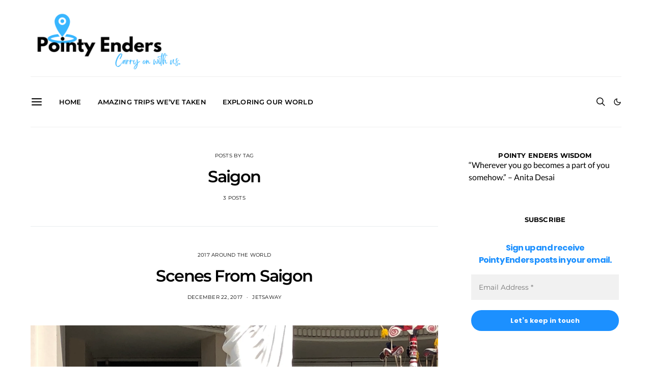

--- FILE ---
content_type: text/css
request_url: https://pointyenders.com/wp-content/plugins/wp-bluesky-posts-main/wp-bluesky-posts.css?ver=1720131518
body_size: -251
content:

.bsky-wrapper {

  display: flex;
	flex-wrap: wrap;

}

.bsky-item {
	max-width: 380px;
	padding: 20px;
	margin-right: 20px;
	margin-bottom: 20px;
	border: 1px solid gray;
	border-radius: 10px;
}

.bsky-item p {
	padding: 0;
	margin: 0 0 1rem 0;
}

.bsky-item img {
	margin: 0;
	margin-right: 10px;
}

.bsky-user-and-created p {
	margin-bottom: 2rem;
}

.bsky-user-and-created img {
	margin-right: 10px;
}

.bsky-item-stats {
	opacity: 0.5;
}

.bsky-item-stats p {
	margin: 0;
}

--- FILE ---
content_type: text/css
request_url: https://pointyenders.com/wp-content/uploads/sgf-css/font-c9c8c9a0212df997b3bcbec79e7de448.css
body_size: 347
content:
@font-face {
	font-family: "Montserrat";
	font-weight: 700;
	font-style: normal;
	src: local('Montserrat Bold'), local('Montserrat-Bold'), url(//pointyenders.com/wp-content/uploads/sgf-css/JTURjIg1_i6t8kCHKm45_dJE3gnD_vx3rCs.woff2) format('woff2'), url(//pointyenders.com/wp-content/uploads/sgf-css/JTURjIg1_i6t8kCHKm45_dJE3gnD-A.woff) format('woff');
	unicode-range: U+0000-00FF, U+0131, U+0152-0153, U+02BB-02BC, U+02C6, U+02DA, U+02DC, U+2000-206F, U+2074, U+20AC, U+2122, U+2191, U+2193, U+2212, U+2215, U+FEFF, U+FFFD;
}
@font-face {
	font-family: "Montserrat";
	font-weight: 600;
	font-style: normal;
	src: local('Montserrat SemiBold'), local('Montserrat-SemiBold'), url(//pointyenders.com/wp-content/uploads/sgf-css/JTURjIg1_i6t8kCHKm45_bZF3gnD_vx3rCs.woff2) format('woff2'), url(//pointyenders.com/wp-content/uploads/sgf-css/JTURjIg1_i6t8kCHKm45_bZF3gnD-A.woff) format('woff');
	unicode-range: U+0000-00FF, U+0131, U+0152-0153, U+02BB-02BC, U+02C6, U+02DA, U+02DC, U+2000-206F, U+2074, U+20AC, U+2122, U+2191, U+2193, U+2212, U+2215, U+FEFF, U+FFFD;
}
@font-face {
	font-family: "Montserrat";
	font-weight: 400;
	font-style: normal;
	src: local('Montserrat Regular'), local('Montserrat-Regular'), url(//pointyenders.com/wp-content/uploads/sgf-css/JTUSjIg1_i6t8kCHKm459WlhyyTh89Y.woff2) format('woff2'), url(//pointyenders.com/wp-content/uploads/sgf-css/JTUSjIg1_i6t8kCHKm459WlhzQ.woff) format('woff');
	unicode-range: U+0000-00FF, U+0131, U+0152-0153, U+02BB-02BC, U+02C6, U+02DA, U+02DC, U+2000-206F, U+2074, U+20AC, U+2122, U+2191, U+2193, U+2212, U+2215, U+FEFF, U+FFFD;
}
@font-face {
	font-family: "Montserrat";
	font-weight: 300;
	font-style: normal;
	src: local('Montserrat Light'), local('Montserrat-Light'), url(//pointyenders.com/wp-content/uploads/sgf-css/JTURjIg1_i6t8kCHKm45_cJD3gnD_vx3rCs.woff2) format('woff2'), url(//pointyenders.com/wp-content/uploads/sgf-css/JTURjIg1_i6t8kCHKm45_cJD3gnD-A.woff) format('woff');
	unicode-range: U+0000-00FF, U+0131, U+0152-0153, U+02BB-02BC, U+02C6, U+02DA, U+02DC, U+2000-206F, U+2074, U+20AC, U+2122, U+2191, U+2193, U+2212, U+2215, U+FEFF, U+FFFD;
}
@font-face {
	font-family: "Montserrat";
	font-weight: 700;
	font-style: normal;
	src: local('Montserrat Bold'), local('Montserrat-Bold'), url(//pointyenders.com/wp-content/uploads/sgf-css/JTURjIg1_i6t8kCHKm45_dJE3gfD_vx3rCubqg.woff2) format('woff2'), url(//pointyenders.com/wp-content/uploads/sgf-css/JTURjIg1_i6t8kCHKm45_dJE3gfD-A.woff) format('woff');
	unicode-range: U+0100-024F, U+0259, U+1E00-1EFF, U+2020, U+20A0-20AB, U+20AD-20CF, U+2113, U+2C60-2C7F, U+A720-A7FF;
}
@font-face {
	font-family: "Montserrat";
	font-weight: 600;
	font-style: normal;
	src: local('Montserrat SemiBold'), local('Montserrat-SemiBold'), url(//pointyenders.com/wp-content/uploads/sgf-css/JTURjIg1_i6t8kCHKm45_bZF3gfD_vx3rCubqg.woff2) format('woff2'), url(//pointyenders.com/wp-content/uploads/sgf-css/JTURjIg1_i6t8kCHKm45_bZF3gfD-A.woff) format('woff');
	unicode-range: U+0100-024F, U+0259, U+1E00-1EFF, U+2020, U+20A0-20AB, U+20AD-20CF, U+2113, U+2C60-2C7F, U+A720-A7FF;
}
@font-face {
	font-family: "Montserrat";
	font-weight: 400;
	font-style: normal;
	src: local('Montserrat Regular'), local('Montserrat-Regular'), url(//pointyenders.com/wp-content/uploads/sgf-css/JTUSjIg1_i6t8kCHKm459WdhyyTh89ZNpQ.woff2) format('woff2'), url(//pointyenders.com/wp-content/uploads/sgf-css/JTUSjIg1_i6t8kCHKm459WdhzQ.woff) format('woff');
	unicode-range: U+0100-024F, U+0259, U+1E00-1EFF, U+2020, U+20A0-20AB, U+20AD-20CF, U+2113, U+2C60-2C7F, U+A720-A7FF;
}
@font-face {
	font-family: "Montserrat";
	font-weight: 300;
	font-style: normal;
	src: local('Montserrat Light'), local('Montserrat-Light'), url(//pointyenders.com/wp-content/uploads/sgf-css/JTURjIg1_i6t8kCHKm45_cJD3gfD_vx3rCubqg.woff2) format('woff2'), url(//pointyenders.com/wp-content/uploads/sgf-css/JTURjIg1_i6t8kCHKm45_cJD3gfD-A.woff) format('woff');
	unicode-range: U+0100-024F, U+0259, U+1E00-1EFF, U+2020, U+20A0-20AB, U+20AD-20CF, U+2113, U+2C60-2C7F, U+A720-A7FF;
}
@font-face {
	font-family: "Montserrat";
	font-weight: 700;
	font-style: normal;
	src: local('Montserrat Bold'), local('Montserrat-Bold'), url(//pointyenders.com/wp-content/uploads/sgf-css/JTURjIg1_i6t8kCHKm45_dJE3g3D_vx3rCubqg.woff2) format('woff2'), url(//pointyenders.com/wp-content/uploads/sgf-css/JTURjIg1_i6t8kCHKm45_dJE3g3D-A.woff) format('woff');
	unicode-range: U+0400-045F, U+0490-0491, U+04B0-04B1, U+2116;
}
@font-face {
	font-family: "Montserrat";
	font-weight: 600;
	font-style: normal;
	src: local('Montserrat SemiBold'), local('Montserrat-SemiBold'), url(//pointyenders.com/wp-content/uploads/sgf-css/JTURjIg1_i6t8kCHKm45_bZF3g3D_vx3rCubqg.woff2) format('woff2'), url(//pointyenders.com/wp-content/uploads/sgf-css/JTURjIg1_i6t8kCHKm45_bZF3g3D-A.woff) format('woff');
	unicode-range: U+0400-045F, U+0490-0491, U+04B0-04B1, U+2116;
}
@font-face {
	font-family: "Montserrat";
	font-weight: 400;
	font-style: normal;
	src: local('Montserrat Regular'), local('Montserrat-Regular'), url(//pointyenders.com/wp-content/uploads/sgf-css/JTUSjIg1_i6t8kCHKm459W1hyyTh89ZNpQ.woff2) format('woff2'), url(//pointyenders.com/wp-content/uploads/sgf-css/JTUSjIg1_i6t8kCHKm459W1hzQ.woff) format('woff');
	unicode-range: U+0400-045F, U+0490-0491, U+04B0-04B1, U+2116;
}
@font-face {
	font-family: "Montserrat";
	font-weight: 300;
	font-style: normal;
	src: local('Montserrat Light'), local('Montserrat-Light'), url(//pointyenders.com/wp-content/uploads/sgf-css/JTURjIg1_i6t8kCHKm45_cJD3g3D_vx3rCubqg.woff2) format('woff2'), url(//pointyenders.com/wp-content/uploads/sgf-css/JTURjIg1_i6t8kCHKm45_cJD3g3D-A.woff) format('woff');
	unicode-range: U+0400-045F, U+0490-0491, U+04B0-04B1, U+2116;
}
@font-face {
	font-family: "Montserrat";
	font-weight: 700;
	font-style: normal;
	src: local('Montserrat Bold'), local('Montserrat-Bold'), url(//pointyenders.com/wp-content/uploads/sgf-css/JTURjIg1_i6t8kCHKm45_dJE3gTD_vx3rCubqg.woff2) format('woff2'), url(//pointyenders.com/wp-content/uploads/sgf-css/JTURjIg1_i6t8kCHKm45_dJE3gTD-A.woff) format('woff');
	unicode-range: U+0460-052F, U+1C80-1C88, U+20B4, U+2DE0-2DFF, U+A640-A69F, U+FE2E-FE2F;
}
@font-face {
	font-family: "Montserrat";
	font-weight: 600;
	font-style: normal;
	src: local('Montserrat SemiBold'), local('Montserrat-SemiBold'), url(//pointyenders.com/wp-content/uploads/sgf-css/JTURjIg1_i6t8kCHKm45_bZF3gTD_vx3rCubqg.woff2) format('woff2'), url(//pointyenders.com/wp-content/uploads/sgf-css/JTURjIg1_i6t8kCHKm45_bZF3gTD-A.woff) format('woff');
	unicode-range: U+0460-052F, U+1C80-1C88, U+20B4, U+2DE0-2DFF, U+A640-A69F, U+FE2E-FE2F;
}
@font-face {
	font-family: "Montserrat";
	font-weight: 400;
	font-style: normal;
	src: local('Montserrat Regular'), local('Montserrat-Regular'), url(//pointyenders.com/wp-content/uploads/sgf-css/JTUSjIg1_i6t8kCHKm459WRhyyTh89ZNpQ.woff2) format('woff2'), url(//pointyenders.com/wp-content/uploads/sgf-css/JTUSjIg1_i6t8kCHKm459WRhzQ.woff) format('woff');
	unicode-range: U+0460-052F, U+1C80-1C88, U+20B4, U+2DE0-2DFF, U+A640-A69F, U+FE2E-FE2F;
}
@font-face {
	font-family: "Montserrat";
	font-weight: 300;
	font-style: normal;
	src: local('Montserrat Light'), local('Montserrat-Light'), url(//pointyenders.com/wp-content/uploads/sgf-css/JTURjIg1_i6t8kCHKm45_cJD3gTD_vx3rCubqg.woff2) format('woff2'), url(//pointyenders.com/wp-content/uploads/sgf-css/JTURjIg1_i6t8kCHKm45_cJD3gTD-A.woff) format('woff');
	unicode-range: U+0460-052F, U+1C80-1C88, U+20B4, U+2DE0-2DFF, U+A640-A69F, U+FE2E-FE2F;
}
@font-face {
	font-family: "Montserrat";
	font-weight: 700;
	font-style: normal;
	src: local('Montserrat Bold'), local('Montserrat-Bold'), url(//pointyenders.com/wp-content/uploads/sgf-css/JTURjIg1_i6t8kCHKm45_dJE3gbD_vx3rCubqg.woff2) format('woff2'), url(//pointyenders.com/wp-content/uploads/sgf-css/JTURjIg1_i6t8kCHKm45_dJE3gbD-A.woff) format('woff');
	unicode-range: U+0102-0103, U+0110-0111, U+1EA0-1EF9, U+20AB;
}
@font-face {
	font-family: "Montserrat";
	font-weight: 600;
	font-style: normal;
	src: local('Montserrat SemiBold'), local('Montserrat-SemiBold'), url(//pointyenders.com/wp-content/uploads/sgf-css/JTURjIg1_i6t8kCHKm45_bZF3gbD_vx3rCubqg.woff2) format('woff2'), url(//pointyenders.com/wp-content/uploads/sgf-css/JTURjIg1_i6t8kCHKm45_bZF3gbD-A.woff) format('woff');
	unicode-range: U+0102-0103, U+0110-0111, U+1EA0-1EF9, U+20AB;
}
@font-face {
	font-family: "Montserrat";
	font-weight: 400;
	font-style: normal;
	src: local('Montserrat Regular'), local('Montserrat-Regular'), url(//pointyenders.com/wp-content/uploads/sgf-css/JTUSjIg1_i6t8kCHKm459WZhyyTh89ZNpQ.woff2) format('woff2'), url(//pointyenders.com/wp-content/uploads/sgf-css/JTUSjIg1_i6t8kCHKm459WZhzQ.woff) format('woff');
	unicode-range: U+0102-0103, U+0110-0111, U+1EA0-1EF9, U+20AB;
}
@font-face {
	font-family: "Montserrat";
	font-weight: 300;
	font-style: normal;
	src: local('Montserrat Light'), local('Montserrat-Light'), url(//pointyenders.com/wp-content/uploads/sgf-css/JTURjIg1_i6t8kCHKm45_cJD3gbD_vx3rCubqg.woff2) format('woff2'), url(//pointyenders.com/wp-content/uploads/sgf-css/JTURjIg1_i6t8kCHKm45_cJD3gbD-A.woff) format('woff');
	unicode-range: U+0102-0103, U+0110-0111, U+1EA0-1EF9, U+20AB;
}

--- FILE ---
content_type: text/css
request_url: https://pointyenders.com/wp-content/uploads/sgf-css/font-1f36d8e9cb6d00b3c35c0b563bc31ab1.css
body_size: -159
content:
@font-face {
	font-family: "Over the Rainbow";
	font-weight: 400;
	font-style: normal;
	src: local('Over the Rainbow'), local('OvertheRainbow'), url(//pointyenders.com/wp-content/uploads/sgf-css/11haGoXG1k_HKhMLUWz7Mc7vvW5ulvSs9fI1TGw.woff2) format('woff2'), url(//pointyenders.com/wp-content/uploads/sgf-css/11haGoXG1k_HKhMLUWz7Mc7vvW5ulvSs8w.woff) format('woff');
	unicode-range: U+0000-00FF, U+0131, U+0152-0153, U+02BB-02BC, U+02C6, U+02DA, U+02DC, U+2000-206F, U+2074, U+20AC, U+2122, U+2191, U+2193, U+2212, U+2215, U+FEFF, U+FFFD;
}

--- FILE ---
content_type: text/css
request_url: https://pointyenders.com/wp-content/plugins/mailpoet/assets/dist/css/mailpoet-public.eb66e3ab.css?ver=6.9
body_size: 2797
content:
.mailpoet_form_html p,.mailpoet_form_html ol,.mailpoet_form_html ul,.mailpoet_form_html li,.mailpoet_form_html dl,.mailpoet_form_html dt,.mailpoet_form_html dd,.mailpoet_form_html blockquote,.mailpoet_form_html figure,.mailpoet_form_html fieldset,.mailpoet_form_html form,.mailpoet_form_html legend,.mailpoet_form_html textarea,.mailpoet_form_html pre,.mailpoet_form_html iframe,.mailpoet_form_html hr,.mailpoet_form_html h1,.mailpoet_form_html h2,.mailpoet_form_html h3,.mailpoet_form_html h4,.mailpoet_form_html h5,.mailpoet_form_html h6,.mailpoet_form_iframe p,.mailpoet_form_iframe ol,.mailpoet_form_iframe ul,.mailpoet_form_iframe li,.mailpoet_form_iframe dl,.mailpoet_form_iframe dt,.mailpoet_form_iframe dd,.mailpoet_form_iframe blockquote,.mailpoet_form_iframe figure,.mailpoet_form_iframe fieldset,.mailpoet_form_iframe form,.mailpoet_form_iframe legend,.mailpoet_form_iframe textarea,.mailpoet_form_iframe pre,.mailpoet_form_iframe iframe,.mailpoet_form_iframe hr,.mailpoet_form_iframe h1,.mailpoet_form_iframe h2,.mailpoet_form_iframe h3,.mailpoet_form_iframe h4,.mailpoet_form_iframe h5,.mailpoet_form_iframe h6{font-family:Arial,Helvetica,sans-serif;font-size:16px;-moz-osx-font-smoothing:grayscale;-webkit-font-smoothing:antialiased;font-synthesis:none;font-weight:normal;letter-spacing:normal}.mailpoet_form_html h1,.mailpoet_form_html .h1,.mailpoet_form_html h2,.mailpoet_form_html .h2,.mailpoet_form_html h3,.mailpoet_form_html .h3,.mailpoet_form_html h4,.mailpoet_form_html .h4,.mailpoet_form_html h5,.mailpoet_form_html .h5,.mailpoet_form_html h6,.mailpoet_form_html .h6,.mailpoet_form_iframe h1,.mailpoet_form_iframe .h1,.mailpoet_form_iframe h2,.mailpoet_form_iframe .h2,.mailpoet_form_iframe h3,.mailpoet_form_iframe .h3,.mailpoet_form_iframe h4,.mailpoet_form_iframe .h4,.mailpoet_form_iframe h5,.mailpoet_form_iframe .h5,.mailpoet_form_iframe h6,.mailpoet_form_iframe .h6{font-weight:700;letter-spacing:normal;padding-top:0}.mailpoet_form_html ul,.mailpoet_form_html ol,.mailpoet_form_iframe ul,.mailpoet_form_iframe ol{font-family:Arial,Helvetica,sans-serif}.mailpoet_form_html label,.mailpoet_form_iframe label{font-family:Arial,Helvetica,sans-serif;margin-bottom:10px}.mailpoet_form_html input,.mailpoet_form_iframe input{font-family:Arial,Helvetica,sans-serif}.mailpoet_form_html a,.mailpoet_form_iframe a{background-color:rgba(0,0,0,0);color:#28303d;cursor:pointer;-webkit-text-decoration-skip-ink:all;text-decoration-skip-ink:all;text-decoration-thickness:1px;text-underline-offset:3px}.mailpoet_form_html button,.mailpoet_form_html input[type=button],.mailpoet_form_html input[type=reset],.mailpoet_form_html input[type=submit],.mailpoet_form_iframe button,.mailpoet_form_iframe input[type=button],.mailpoet_form_iframe input[type=reset],.mailpoet_form_iframe input[type=submit]{text-transform:none}input.parsley-success,select.parsley-success,textarea.parsley-success{background-color:#dff0d8;border-color:#d6e9c6;color:#468847}input.parsley-error,select.parsley-error,textarea.parsley-error{background-color:#f2dede;border-color:#eed3d7;color:#900}.parsley-errors-list{color:#900;font-size:.8rem;line-height:1em;list-style-type:none;margin:8px 0 3px;opacity:0;padding:0;transition:all .3s ease-in}.parsley-errors-list.filled{opacity:1}.mailpoet-form-input .parsley-errors-list{left:16px;margin-top:2px;position:absolute;top:100%}.parsley-required,.parsley-custom-error-message{color:#900}.mailpoet-form-errors{padding:0 16px}.mailpoet_text_label,.mailpoet_textarea_label,.mailpoet_select_label,.mailpoet_radio_label,.mailpoet_checkbox_label,.mailpoet_list_label,.mailpoet_date_label{display:block}@media screen and (max-width: 499px){.mailpoet_text_label,.mailpoet_textarea_label,.mailpoet_select_label,.mailpoet_radio_label,.mailpoet_checkbox_label,.mailpoet_list_label,.mailpoet_date_label{font-size:16px !important;line-height:1.4 !important}}@media screen and (max-width: 499px){.mailpoet_form{box-sizing:border-box}}.mailpoet_form .mailpoet_submit,.mailpoet_form .mailpoet_paragraph,.mailpoet_form .mailpoet_form_paragraph,.mailpoet_form .mailpoet_textarea,.mailpoet_form .mailpoet_text,.mailpoet_form .mailpoet_select,.mailpoet_form .mailpoet_form_image,.mailpoet_form .mailpoet_message,.mailpoet_form .mailpoet_paragraph select{max-width:100%}@media screen and (max-width: 499px){.mailpoet_form .mailpoet_submit,.mailpoet_form .mailpoet_paragraph,.mailpoet_form .mailpoet_form_paragraph,.mailpoet_form .mailpoet_textarea,.mailpoet_form .mailpoet_text,.mailpoet_form .mailpoet_select,.mailpoet_form .mailpoet_form_image,.mailpoet_form .mailpoet_message,.mailpoet_form .mailpoet_paragraph select{font-size:16px !important;line-height:1.4 !important}}.mailpoet_form.mailpoet_form_successfully_send{position:relative}.mailpoet_form.mailpoet_form_successfully_send .mailpoet_validate_success{left:50%;position:absolute;text-align:center;top:50%;transform:translate(-50%, -50%)}.mailpoet_form .mailpoet-has-background-color{padding:1.25em 2.375em}.mailpoet_form .mailpoet-has-font-size{line-height:1.4}.mailpoet_form .mailpoet_submit{white-space:normal;word-wrap:break-word}.mailpoet_paragraph fieldset,.mailpoet_paragraph legend{background:rgba(0,0,0,0);border:0;color:inherit;margin:0;padding:0}.mailpoet_textarea{height:auto}.mailpoet_form_sending .mailpoet_form_loading{display:block}.mailpoet_form_sending .mailpoet_submit{display:none}.mailpoet_form_loading{display:none;text-align:center;width:30px}.mailpoet_form_loading>span{animation:mailpoet-bouncedelay 1.4s infinite ease-in-out both;background-color:#5b5b5b;border-radius:100%;display:inline-block;height:5px;width:5px}.mailpoet_form_loading .mailpoet_bounce1{animation-delay:-0.32s}.mailpoet_form_loading .mailpoet_bounce2{animation-delay:-0.16s;margin:0 7px}.mailpoet_captcha_form .mailpoet_validate_success{color:#468847}.mailpoet_captcha_form .mailpoet_validate_error{color:#b94a48}.mailpoet_captcha_update{cursor:pointer}.mailpoet_recaptcha_noscript_container{height:422px;position:relative;width:302px}.mailpoet_recaptcha_noscript_container>div{height:422px;position:absolute;width:302px}.mailpoet_recaptcha_noscript_container>div iframe{border-style:none;height:422px;width:302px}.mailpoet_recaptcha_noscript_input{background:#f9f9f9;border:1px solid #c1c1c1;border-radius:3px;border-style:none;bottom:12px;height:60px;left:25px;margin:0;padding:0;right:25px;width:300px}.mailpoet_recaptcha_noscript_input textarea{border:1px solid #c1c1c1;height:40px;margin:10px 25px;padding:0;resize:none;width:250px}@keyframes mailpoet-bouncedelay{0%,80%,100%{transform:scale(0)}40%{transform:scale(1)}}.mailpoet_form .mailpoet_paragraph{margin-bottom:20px}.mailpoet_column_with_background{padding:10px}.mailpoet_form_column:not(:first-child){margin-left:20px}@media screen and (min-width: 500px){.mailpoet_form_fixed_bar .mailpoet_form_columns .mailpoet_form_column .mailpoet_paragraph:last-child{margin-bottom:0}}@media screen and (min-width: 500px){div.mailpoet_form:not(.mailpoet_form_fixed_bar) .mailpoet_paragraph:last-child,div.mailpoet_form:not(.mailpoet_form_fixed_bar) .mailpoet_paragraph p:last-child{margin-bottom:0}}.mailpoet_form_columns_container{container-name:columns;container-type:inline-size}.mailpoet_form_columns{display:flex;flex-wrap:nowrap}.mailpoet_form_columns.mailpoet_vertically_align_top{align-items:flex-start}.mailpoet_form_columns.mailpoet_vertically_align_center{align-items:flex-start}.mailpoet_form_columns.mailpoet_vertically_align_bottom{align-items:flex-start}@container columns (width < 400px){.mailpoet_form_columns.mailpoet_stack_on_mobile{flex-wrap:wrap}.mailpoet_form_columns.mailpoet_stack_on_mobile.mailpoet_column_with_background .mailpoet_form_column:last-child .mailpoet_paragraph:last-child{margin-bottom:0 !important}.mailpoet_form_columns.mailpoet_stack_on_mobile .mailpoet_form_column{flex-basis:100% !important}.mailpoet_form_columns.mailpoet_stack_on_mobile .mailpoet_form_column:not(:first-child){margin-left:0 !important}}.mailpoet_form_column{container-name:column;container-type:inline-size;display:flex;flex-direction:column;flex-grow:1}.mailpoet_form_column.mailpoet_vertically_align_top{align-self:flex-start}.mailpoet_form_column.mailpoet_vertically_align_center{align-self:center}.mailpoet_form_column.mailpoet_vertically_align_bottom{align-self:flex-end}@container column (width > 400px){.mailpoet_paragraph:last-child{margin-bottom:0}}.mailpoet_widget_preview{align-items:center;background-color:#fff;display:flex;flex-direction:row;height:100%;justify-content:center;left:0;max-width:100% !important;overflow-y:auto !important;position:fixed;top:0;width:100% !important;z-index:100000}.mailpoet_widget_preview .widget-area{display:block !important;float:none !important;margin:auto;position:static !important;width:600px}.mailpoet_form_popup_overlay{background-color:#000;display:none;height:100%;left:0;margin:0;max-width:100% !important;opacity:.7;position:fixed;top:0;width:100% !important;z-index:100000}div.mailpoet_form_popup{background-color:#fff;border-radius:10px;box-shadow:0 4px 35px 0 rgba(195,65,2,.2);display:none;left:50%;max-height:calc(100vh - 60px);overflow-y:auto;position:fixed;top:50%;transform:translate(-50%, -50%);z-index:100001}.mailpoet_form_close_icon{cursor:pointer;display:block;height:20px;margin:0 0 0 auto;padding:0;position:absolute;right:10px;top:10px;width:20px;z-index:100002}div.mailpoet_form_fixed_bar{background-color:#fff;box-shadow:0 4px 35px 0 rgba(195,65,2,.2);box-sizing:border-box;display:none;left:0;margin:0;max-height:calc(100vh - 60px);max-width:100% !important;overflow-y:auto;position:fixed;width:100% !important;z-index:100000}div.mailpoet_form_fixed_bar form{margin:0 auto}.mailpoet_form_position_top{top:0}.mailpoet_form_position_bottom{bottom:0}div.mailpoet_form_slide_in{background-color:#fff;bottom:0;box-shadow:0 4px 35px 0 rgba(195,65,2,.2);display:none;max-height:calc(100vh - 60px);overflow-y:auto;position:fixed;z-index:100000}@media screen and (min-width: 500px){div.mailpoet_form_slide_in.mailpoet_form_position_left{border-top-right-radius:10px}div.mailpoet_form_slide_in.mailpoet_form_position_right{border-top-left-radius:10px}}.mailpoet_form_position_left{left:0}.mailpoet_form_position_right{right:0}.mailpoet_form_popup_overlay.active,div.mailpoet_form_popup.active,div.mailpoet_form_fixed_bar.active,div.mailpoet_form_slide_in.active{display:block}@media screen and (max-width: 500px){.mailpoet_form_popup_overlay.active{display:none}}.mailpoet_form_image.is-style-rounded img{border-radius:9999px}.mailpoet_form_image>figure{margin:0}.mailpoet_form_image img{margin:0;max-width:100%}.mailpoet_form_image .aligncenter{align-items:center;display:flex;flex-direction:column;justify-content:center;margin-bottom:auto;margin-top:auto}.mailpoet_form_image .alignleft{float:left;margin-right:1em}.mailpoet_form_image .alignright{float:right;margin-left:1em}.mailpoet_form_image figcaption{text-align:center}@media screen and (max-width: 499px){.mailpoet_form_image{display:none}}.mailpoet_spacer{align-items:center;display:flex;flex-direction:column;justify-content:center;margin-bottom:20px;width:100%}@media screen and (max-width: 499px){.mailpoet_spacer:not(.mailpoet_has_divider){display:none}.mailpoet_spacer.mailpoet_has_divider{max-height:10px}}.mailpoet_message{clear:both}@media screen and (max-width: 499px){.mailpoet_form .mailpoet-heading{font-size:18px !important;line-height:1.4 !important;margin:12.6px 0 !important}}@media screen and (max-width: 499px){h1.mailpoet-heading{font-size:23px !important;line-height:1.4 !important;margin:16.1px 0 !important}}@media screen and (max-width: 499px){h2.mailpoet-heading{font-size:20px !important;line-height:1.4 !important;margin:14px 0 !important}}h2.mailpoet-heading:before{content:none}h2.mailpoet-heading:after{content:none}.mailpoet-manage-subscription .mailpoet_text_label,.mailpoet-manage-subscription .mailpoet_textarea_label,.mailpoet-manage-subscription .mailpoet_select_label,.mailpoet-manage-subscription .mailpoet_radio_label,.mailpoet-manage-subscription .mailpoet_checkbox_label,.mailpoet-manage-subscription .mailpoet_list_label,.mailpoet-manage-subscription .mailpoet_date_label{padding-right:10px}.mailpoet-manage-subscription .mailpoet-submit-success{color:#7ed321}.mailpoet-manage-subscription .mailpoet-change-email-info{font-size:85%}.mailpoet_form_overlay_animation{animation:fade-in-overlay 1s 1 cubic-bezier(0.77, 0, 0.175, 1)}@keyframes fade-in-overlay{0%{opacity:0}100%{opacity:.7}}.mailpoet_form_animation_slideup{animation:slide-up 1s 1 cubic-bezier(0.77, 0, 0.175, 1)}.mailpoet_form_popup.mailpoet_form_animation_slideup{animation:slide-up-popup 1s 1 cubic-bezier(0.77, 0, 0.175, 1)}@keyframes slide-up-popup{0%{opacity:0;transform:translate(-50%, -20%)}100%{opacity:1;transform:translate(-50%, -50%)}}@keyframes slide-up{0%{opacity:0;transform:translateY(30%)}100%{opacity:1;transform:translateY(0)}}.mailpoet_form_animation_fadein{animation:fade-in 1s 1 cubic-bezier(0.77, 0, 0.175, 1)}@keyframes fade-in{0%{opacity:0}100%{opacity:1}}.mailpoet_form_animation_slideright{animation:slide-right 1s 1 cubic-bezier(0.77, 0, 0.175, 1)}.mailpoet_form_popup.mailpoet_form_animation_slideright{animation:slide-right-popup 1s 1 cubic-bezier(0.77, 0, 0.175, 1)}@keyframes slide-right{0%{opacity:0;transform:translateX(-30%)}100%{opacity:1;transform:translateX(0)}}@keyframes slide-right-popup{0%{opacity:0;transform:translate(-80%, -50%)}100%{opacity:1;transform:translate(-50%, -50%)}}.mailpoet_form_animation_slideleft{animation:slide-left 1s 1 cubic-bezier(0.77, 0, 0.175, 1)}.mailpoet_form_popup.mailpoet_form_animation_slideleft{animation:slide-left-popup 1s 1 cubic-bezier(0.77, 0, 0.175, 1)}@keyframes slide-left{0%{opacity:0;transform:translateX(30%)}100%{opacity:1;transform:translateX(0)}}@keyframes slide-left-popup{0%{opacity:0;transform:translate(-20%, -50%)}100%{opacity:1;transform:translate(-50%, -50%)}}.mailpoet_form_animation_slidedown{animation:slide-down 1s 1 cubic-bezier(0.77, 0, 0.175, 1)}.mailpoet_form_popup.mailpoet_form_animation_slidedown{animation:slide-down-popup 1s 1 cubic-bezier(0.77, 0, 0.175, 1)}@keyframes slide-down{0%{opacity:0;transform:translateY(-30%)}100%{opacity:1;transform:translateY(0)}}@keyframes slide-down-popup{0%{opacity:0;transform:translate(-50%, -80%)}100%{opacity:1;transform:translate(-50%, -50%)}}.mailpoet_form_animation_zoomout{animation:zoom-out 1s 1 cubic-bezier(0.77, 0, 0.175, 1)}.mailpoet_form_popup.mailpoet_form_animation_zoomout{animation:zoom-out-popup 1s 1 cubic-bezier(0.77, 0, 0.175, 1)}@keyframes zoom-out{0%{opacity:0;transform:scale(1.3)}100%{opacity:1;transform:scale(1)}}@keyframes zoom-out-popup{0%{transform:scale(1.3) translate(-35%, -35%)}100%{transform:scale(1) translate(-50%, -50%)}}.mailpoet_form_animation_zoomin{animation:zoom-in 1s 1 cubic-bezier(0.77, 0, 0.175, 1)}.mailpoet_form_popup.mailpoet_form_animation_zoomin{animation:zoom-in-popup 1s 1 cubic-bezier(0.77, 0, 0.175, 1)}@keyframes zoom-in{0%{opacity:0;transform:scale(0.8)}100%{opacity:1;transform:scale(1)}}@keyframes zoom-in-popup{0%{transform:scale(0.8) translate(-60%, -60%)}100%{transform:scale(1) translate(-50%, -50%)}}.mailpoet_form_animation_flip{animation:flip 1s 1 ease-in-out;perspective:2000px}.mailpoet_form_popup.mailpoet_form_animation_flip{animation:flip-popup 1s 1 ease-in-out;perspective:2000px}@keyframes flip{0%{opacity:0;transform:rotateY(-60deg);transform-style:preserve-3d}100%{opacity:1;transform:rotateY(0deg)}}@keyframes flip-popup{0%{opacity:0;transform:rotateY(-60deg) translate(-59%, -50%);transform-style:preserve-3d}100%{opacity:1;transform:rotateY(0deg) translate(-50%, -50%)}}.mailpoet_form .has-black-color{color:#000}.mailpoet_form .has-black-background-color{background-color:#000}.mailpoet_form .has-cyan-bluish-gray-color{color:#abb8c3}.mailpoet_form .has-cyan-bluish-gray-background-color{background-color:#abb8c3}.mailpoet_form .has-white-color{color:#fff}.mailpoet_form .has-black-white-color{background-color:#fff}.mailpoet_form .has-pale-pink-color{color:#f78da7}.mailpoet_form .has-pale-pink-background-color{background-color:#f78da7}.mailpoet_form .has-vivid-red-color{color:#cf2e2e}.mailpoet_form .has-vivid-red-background-color{background-color:#cf2e2e}.mailpoet_form .has-luminous-vivid-orange-color{color:#ff6900}.mailpoet_form .has-luminous-vivid-orange-background-color{background-color:#ff6900}.mailpoet_form .has-luminous-vivid-amber-color{color:#fcb900}.mailpoet_form .has-luminous-vivid-amber-background-color{background-color:#fcb900}.mailpoet_form .has-light-green-cyan-color{color:#7bdcb5}.mailpoet_form .has-light-green-cyan-background-color{background-color:#7bdcb5}.mailpoet_form .has-vivid-green-cyan-color{color:#00d084}.mailpoet_form .has-vivid-green-cyan-background-color{background-color:#00d084}.mailpoet_form .has-pale-cyan-blue-color{color:#8ed1fc}.mailpoet_form .has-pale-cyan-blue-background-color{background-color:#8ed1fc}.mailpoet_form .has-vivid-cyan-blue-color{color:#0693e3}.mailpoet_form .has-vivid-cyan-blue-background-color{background-color:#0693e3}.mailpoet_form .has-vivid-purple-color{color:#9b51e0}.mailpoet_form .has--vivid-purple--background-color{background-color:#9b51e0}.mailpoet_captcha_form .mailpoet_icon_button{background:rgba(0,0,0,0);border:0;cursor:pointer}.mailpoet_captcha_form .mailpoet_icon_button img{height:20px;width:20px}.mailpoet_captcha_container{margin:0 auto 20px;max-width:300px;text-align:center}.mailpoet_captcha_container .mailpoet_captcha_image_wrapper{margin-bottom:10px}.mailpoet_captcha_container .mailpoet_captcha{display:block;margin:0 auto}.mailpoet_captcha_container .mailpoet_icon_button{background:rgba(0,0,0,0);border:0;cursor:pointer;padding:5px;vertical-align:middle}.mailpoet_captcha_container .mailpoet_icon_button img{height:20px;width:20px}.mailpoet_captcha_container .mailpoet_icon_button:hover{opacity:.7}.mailpoet_captcha_container .mailpoet_captcha_player{display:none}.mailpoet_captcha_container .mailpoet_captcha_label{display:block;margin-top:10px;text-align:left}.mailpoet_captcha_container .mailpoet_captcha_label .mailpoet_text_label{display:block;margin-bottom:5px}.mailpoet_captcha_container .mailpoet_captcha_label .mailpoet_text{max-width:220px;width:100%}.mailpoet_captcha_container .mailpoet_captcha_submit{margin-top:15px}.mailpoet_captcha_hidden{display:none !important}form#registerform .g-recaptcha:not([data-size=invisible]){scale:.9;transform-origin:0 0}form.woocommerce-form-register .g-recaptcha{padding-inline-start:3px}


--- FILE ---
content_type: text/css
request_url: https://pointyenders.com/wp-content/uploads/sgf-css/font-df75fac19614d8ae95792fda9a3c44e2.css
body_size: 2197
content:
@font-face {
	font-family: "Heebo";
	font-weight: 400;
	font-style: normal;
	src: local('Heebo'), local('Heebo-Regular'), url(//pointyenders.com/wp-content/uploads/sgf-css/NGS6v5_NC0k9P9H2TbFhsqMA.woff2) format('woff2'), url(//pointyenders.com/wp-content/uploads/sgf-css/NGS6v5_NC0k9P9H2Tbc.woff) format('woff');
	unicode-range: U+0000-00FF, U+0131, U+0152-0153, U+02BB-02BC, U+02C6, U+02DA, U+02DC, U+2000-206F, U+2074, U+20AC, U+2122, U+2191, U+2193, U+2212, U+2215, U+FEFF, U+FFFD;
}
@font-face {
	font-family: "Heebo";
	font-weight: 700;
	font-style: normal;
	src: local('Heebo Bold'), local('Heebo-Bold'), url(//pointyenders.com/wp-content/uploads/sgf-css/NGS3v5_NC0k9P9lNaKRMkK4q06VE.woff2) format('woff2'), url(//pointyenders.com/wp-content/uploads/sgf-css/NGS3v5_NC0k9P9lNaKRMkKg.woff) format('woff');
	unicode-range: U+0000-00FF, U+0131, U+0152-0153, U+02BB-02BC, U+02C6, U+02DA, U+02DC, U+2000-206F, U+2074, U+20AC, U+2122, U+2191, U+2193, U+2212, U+2215, U+FEFF, U+FFFD;
}
@font-face {
	font-family: "Inconsolata";
	font-weight: 400;
	font-style: normal;
	src: local('Inconsolata Regular'), local('Inconsolata-Regular'), url(//pointyenders.com/wp-content/uploads/sgf-css/QldKNThLqRwH-OJ1UHjlKGlZ5qhExfHw.woff2) format('woff2'), url(//pointyenders.com/wp-content/uploads/sgf-css/QldKNThLqRwH-OJ1UHjlKGlZ5q4.woff) format('woff');
	unicode-range: U+0000-00FF, U+0131, U+0152-0153, U+02BB-02BC, U+02C6, U+02DA, U+02DC, U+2000-206F, U+2074, U+20AC, U+2122, U+2191, U+2193, U+2212, U+2215, U+FEFF, U+FFFD;
}
@font-face {
	font-family: "Inconsolata";
	font-weight: 700;
	font-style: normal;
	src: local('Inconsolata Bold'), local('Inconsolata-Bold'), url(//pointyenders.com/wp-content/uploads/sgf-css/QldXNThLqRwH-OJ1UHjlKGHiw71p5_zaDpwm.woff2) format('woff2'), url(//pointyenders.com/wp-content/uploads/sgf-css/QldXNThLqRwH-OJ1UHjlKGHiw71p5_o.woff) format('woff');
	unicode-range: U+0000-00FF, U+0131, U+0152-0153, U+02BB-02BC, U+02C6, U+02DA, U+02DC, U+2000-206F, U+2074, U+20AC, U+2122, U+2191, U+2193, U+2212, U+2215, U+FEFF, U+FFFD;
}
@font-face {
	font-family: "Indie Flower";
	font-weight: 400;
	font-style: normal;
	src: local('Indie Flower'), local('IndieFlower'), url(//pointyenders.com/wp-content/uploads/sgf-css/m8JVjfNVeKWVnh3QMuKkFcZVaUuH99GUDg.woff2) format('woff2'), url(//pointyenders.com/wp-content/uploads/sgf-css/m8JVjfNVeKWVnh3QMuKkFcZVaUuB.woff) format('woff');
	unicode-range: U+0000-00FF, U+0131, U+0152-0153, U+02BB-02BC, U+02C6, U+02DA, U+02DC, U+2000-206F, U+2074, U+20AC, U+2122, U+2191, U+2193, U+2212, U+2215, U+FEFF, U+FFFD;
}
@font-face {
	font-family: "Inknut Antiqua";
	font-weight: 400;
	font-style: normal;
	src: local('Inknut Antiqua Regular'), local('InknutAntiqua-Regular'), url(//pointyenders.com/wp-content/uploads/sgf-css/Y4GSYax7VC4ot_qNB4nYpBdaKUUE4J3TRBYA.woff2) format('woff2'), url(//pointyenders.com/wp-content/uploads/sgf-css/Y4GSYax7VC4ot_qNB4nYpBdaKUUE4Js.woff) format('woff');
	unicode-range: U+0000-00FF, U+0131, U+0152-0153, U+02BB-02BC, U+02C6, U+02DA, U+02DC, U+2000-206F, U+2074, U+20AC, U+2122, U+2191, U+2193, U+2212, U+2215, U+FEFF, U+FFFD;
}
@font-face {
	font-family: "Inknut Antiqua";
	font-weight: 700;
	font-style: normal;
	src: local('Inknut Antiqua Bold'), local('InknutAntiqua-Bold'), url(//pointyenders.com/wp-content/uploads/sgf-css/Y4GRYax7VC4ot_qNB4nYpBdaKU2_xYj-ZhsqY4Ne.woff2) format('woff2'), url(//pointyenders.com/wp-content/uploads/sgf-css/Y4GRYax7VC4ot_qNB4nYpBdaKU2_xYj-Zh0.woff) format('woff');
	unicode-range: U+0000-00FF, U+0131, U+0152-0153, U+02BB-02BC, U+02C6, U+02DA, U+02DC, U+2000-206F, U+2074, U+20AC, U+2122, U+2191, U+2193, U+2212, U+2215, U+FEFF, U+FFFD;
}
@font-face {
	font-family: "Karla";
	font-weight: 400;
	font-style: normal;
	src: local('Karla'), local('Karla-Regular'), url(//pointyenders.com/wp-content/uploads/sgf-css/qkBbXvYC6trAT7RVLtyU5rZP.woff2) format('woff2'), url(//pointyenders.com/wp-content/uploads/sgf-css/qkBbXvYC6trAT7RVLto.woff) format('woff');
	unicode-range: U+0000-00FF, U+0131, U+0152-0153, U+02BB-02BC, U+02C6, U+02DA, U+02DC, U+2000-206F, U+2074, U+20AC, U+2122, U+2191, U+2193, U+2212, U+2215, U+FEFF, U+FFFD;
}
@font-face {
	font-family: "Karla";
	font-weight: 400;
	font-style: italic;
	src: local('Karla Italic'), local('Karla-Italic'), url(//pointyenders.com/wp-content/uploads/sgf-css/qkBVXvYC6trAT7RQHt6e4ZRNkAQ.woff2) format('woff2'), url(//pointyenders.com/wp-content/uploads/sgf-css/qkBVXvYC6trAT7RQHt6e5w.woff) format('woff');
	unicode-range: U+0000-00FF, U+0131, U+0152-0153, U+02BB-02BC, U+02C6, U+02DA, U+02DC, U+2000-206F, U+2074, U+20AC, U+2122, U+2191, U+2193, U+2212, U+2215, U+FEFF, U+FFFD;
}
@font-face {
	font-family: "Karla";
	font-weight: 700;
	font-style: normal;
	src: local('Karla Bold'), local('Karla-Bold'), url(//pointyenders.com/wp-content/uploads/sgf-css/qkBWXvYC6trAT7zuC8m5xLtlmgzD.woff2) format('woff2'), url(//pointyenders.com/wp-content/uploads/sgf-css/qkBWXvYC6trAT7zuC8m5xL0.woff) format('woff');
	unicode-range: U+0000-00FF, U+0131, U+0152-0153, U+02BB-02BC, U+02C6, U+02DA, U+02DC, U+2000-206F, U+2074, U+20AC, U+2122, U+2191, U+2193, U+2212, U+2215, U+FEFF, U+FFFD;
}
@font-face {
	font-family: "Karla";
	font-weight: 700;
	font-style: italic;
	src: local('Karla Bold Italic'), local('Karla-BoldItalic'), url(//pointyenders.com/wp-content/uploads/sgf-css/qkBQXvYC6trAT7RQFmW79LlvnS7BONk.woff2) format('woff2'), url(//pointyenders.com/wp-content/uploads/sgf-css/qkBQXvYC6trAT7RQFmW79Llvmw.woff) format('woff');
	unicode-range: U+0000-00FF, U+0131, U+0152-0153, U+02BB-02BC, U+02C6, U+02DA, U+02DC, U+2000-206F, U+2074, U+20AC, U+2122, U+2191, U+2193, U+2212, U+2215, U+FEFF, U+FFFD;
}
@font-face {
	font-family: "Libre Baskerville";
	font-weight: 400;
	font-style: normal;
	src: local('Libre Baskerville'), local('LibreBaskerville-Regular'), url(//pointyenders.com/wp-content/uploads/sgf-css/kmKnZrc3Hgbbcjq75U4uslyuy4kn0qNZaxMaC82U.woff2) format('woff2'), url(//pointyenders.com/wp-content/uploads/sgf-css/kmKnZrc3Hgbbcjq75U4uslyuy4kn0qNZaxU.woff) format('woff');
	unicode-range: U+0000-00FF, U+0131, U+0152-0153, U+02BB-02BC, U+02C6, U+02DA, U+02DC, U+2000-206F, U+2074, U+20AC, U+2122, U+2191, U+2193, U+2212, U+2215, U+FEFF, U+FFFD;
}
@font-face {
	font-family: "Libre Baskerville";
	font-weight: 400;
	font-style: italic;
	src: local('Libre Baskerville Italic'), local('LibreBaskerville-Italic'), url(//pointyenders.com/wp-content/uploads/sgf-css/kmKhZrc3Hgbbcjq75U4uslyuy4kn0qNcWxEQDO-Wyrs.woff2) format('woff2'), url(//pointyenders.com/wp-content/uploads/sgf-css/kmKhZrc3Hgbbcjq75U4uslyuy4kn0qNcWxEQCg.woff) format('woff');
	unicode-range: U+0000-00FF, U+0131, U+0152-0153, U+02BB-02BC, U+02C6, U+02DA, U+02DC, U+2000-206F, U+2074, U+20AC, U+2122, U+2191, U+2193, U+2212, U+2215, U+FEFF, U+FFFD;
}
@font-face {
	font-family: "Libre Baskerville";
	font-weight: 700;
	font-style: normal;
	src: local('Libre Baskerville Bold'), local('LibreBaskerville-Bold'), url(//pointyenders.com/wp-content/uploads/sgf-css/kmKiZrc3Hgbbcjq75U4uslyuy4kn0qviTgY3KcC-wLOj.woff2) format('woff2'), url(//pointyenders.com/wp-content/uploads/sgf-css/kmKiZrc3Hgbbcjq75U4uslyuy4kn0qviTgY3KcY.woff) format('woff');
	unicode-range: U+0000-00FF, U+0131, U+0152-0153, U+02BB-02BC, U+02C6, U+02DA, U+02DC, U+2000-206F, U+2074, U+20AC, U+2122, U+2191, U+2193, U+2212, U+2215, U+FEFF, U+FFFD;
}
@font-face {
	font-family: "Libre Franklin";
	font-weight: 400;
	font-style: normal;
	src: local('Libre Franklin'), local('LibreFranklin-Regular'), url(//pointyenders.com/wp-content/uploads/sgf-css/jizDREVItHgc8qDIbSTKq4XkRiUf2zcZiVbJ.woff2) format('woff2'), url(//pointyenders.com/wp-content/uploads/sgf-css/jizDREVItHgc8qDIbSTKq4XkRiUf2zE.woff) format('woff');
	unicode-range: U+0000-00FF, U+0131, U+0152-0153, U+02BB-02BC, U+02C6, U+02DA, U+02DC, U+2000-206F, U+2074, U+20AC, U+2122, U+2191, U+2193, U+2212, U+2215, U+FEFF, U+FFFD;
}
@font-face {
	font-family: "Libre Franklin";
	font-weight: 400;
	font-style: italic;
	src: local('Libre Franklin Italic'), local('LibreFranklin-Italic'), url(//pointyenders.com/wp-content/uploads/sgf-css/jizBREVItHgc8qDIbSTKq4XkRiUa6zUTjnTLgNs.woff2) format('woff2'), url(//pointyenders.com/wp-content/uploads/sgf-css/jizBREVItHgc8qDIbSTKq4XkRiUa6zUTiA.woff) format('woff');
	unicode-range: U+0000-00FF, U+0131, U+0152-0153, U+02BB-02BC, U+02C6, U+02DA, U+02DC, U+2000-206F, U+2074, U+20AC, U+2122, U+2191, U+2193, U+2212, U+2215, U+FEFF, U+FFFD;
}
@font-face {
	font-family: "Libre Franklin";
	font-weight: 700;
	font-style: normal;
	src: local('Libre Franklin Bold'), local('LibreFranklin-Bold'), url(//pointyenders.com/wp-content/uploads/sgf-css/jizAREVItHgc8qDIbSTKq4XkRi2k_iI0q1vjitOh.woff2) format('woff2'), url(//pointyenders.com/wp-content/uploads/sgf-css/jizAREVItHgc8qDIbSTKq4XkRi2k_iI0q10.woff) format('woff');
	unicode-range: U+0000-00FF, U+0131, U+0152-0153, U+02BB-02BC, U+02C6, U+02DA, U+02DC, U+2000-206F, U+2074, U+20AC, U+2122, U+2191, U+2193, U+2212, U+2215, U+FEFF, U+FFFD;
}
@font-face {
	font-family: "Libre Franklin";
	font-weight: 700;
	font-style: italic;
	src: local('Libre Franklin Bold Italic'), local('LibreFranklin-BoldItalic'), url(//pointyenders.com/wp-content/uploads/sgf-css/jizGREVItHgc8qDIbSTKq4XkRiUa4442m1npjfGj7oY.woff2) format('woff2'), url(//pointyenders.com/wp-content/uploads/sgf-css/jizGREVItHgc8qDIbSTKq4XkRiUa4442m1npiw.woff) format('woff');
	unicode-range: U+0000-00FF, U+0131, U+0152-0153, U+02BB-02BC, U+02C6, U+02DA, U+02DC, U+2000-206F, U+2074, U+20AC, U+2122, U+2191, U+2193, U+2212, U+2215, U+FEFF, U+FFFD;
}
@font-face {
	font-family: "Montserrat";
	font-weight: 400;
	font-style: normal;
	src: local('Montserrat Regular'), local('Montserrat-Regular'), url(//pointyenders.com/wp-content/uploads/sgf-css/JTUSjIg1_i6t8kCHKm459WlhyyTh89Y.woff2) format('woff2'), url(//pointyenders.com/wp-content/uploads/sgf-css/JTUSjIg1_i6t8kCHKm459WlhzQ.woff) format('woff');
	unicode-range: U+0000-00FF, U+0131, U+0152-0153, U+02BB-02BC, U+02C6, U+02DA, U+02DC, U+2000-206F, U+2074, U+20AC, U+2122, U+2191, U+2193, U+2212, U+2215, U+FEFF, U+FFFD;
}
@font-face {
	font-family: "Montserrat";
	font-weight: 400;
	font-style: italic;
	src: local('Montserrat Italic'), local('Montserrat-Italic'), url(//pointyenders.com/wp-content/uploads/sgf-css/JTUQjIg1_i6t8kCHKm459WxRyS7m0dR9pA.woff2) format('woff2'), url(//pointyenders.com/wp-content/uploads/sgf-css/JTUQjIg1_i6t8kCHKm459WxRyS7g.woff) format('woff');
	unicode-range: U+0000-00FF, U+0131, U+0152-0153, U+02BB-02BC, U+02C6, U+02DA, U+02DC, U+2000-206F, U+2074, U+20AC, U+2122, U+2191, U+2193, U+2212, U+2215, U+FEFF, U+FFFD;
}
@font-face {
	font-family: "Montserrat";
	font-weight: 700;
	font-style: normal;
	src: local('Montserrat Bold'), local('Montserrat-Bold'), url(//pointyenders.com/wp-content/uploads/sgf-css/JTURjIg1_i6t8kCHKm45_dJE3gnD_vx3rCs.woff2) format('woff2'), url(//pointyenders.com/wp-content/uploads/sgf-css/JTURjIg1_i6t8kCHKm45_dJE3gnD-A.woff) format('woff');
	unicode-range: U+0000-00FF, U+0131, U+0152-0153, U+02BB-02BC, U+02C6, U+02DA, U+02DC, U+2000-206F, U+2074, U+20AC, U+2122, U+2191, U+2193, U+2212, U+2215, U+FEFF, U+FFFD;
}
@font-face {
	font-family: "Montserrat";
	font-weight: 700;
	font-style: italic;
	src: local('Montserrat Bold Italic'), local('Montserrat-BoldItalic'), url(//pointyenders.com/wp-content/uploads/sgf-css/JTUPjIg1_i6t8kCHKm459WxZcgvz_PZwjimrqw.woff2) format('woff2'), url(//pointyenders.com/wp-content/uploads/sgf-css/JTUPjIg1_i6t8kCHKm459WxZcgvz_PZ2.woff) format('woff');
	unicode-range: U+0000-00FF, U+0131, U+0152-0153, U+02BB-02BC, U+02C6, U+02DA, U+02DC, U+2000-206F, U+2074, U+20AC, U+2122, U+2191, U+2193, U+2212, U+2215, U+FEFF, U+FFFD;
}
@font-face {
	font-family: "Neuton";
	font-weight: 400;
	font-style: normal;
	src: local('Neuton Regular'), local('Neuton-Regular'), url(//pointyenders.com/wp-content/uploads/sgf-css/UMBTrPtMoH62xUZCz4g6UCj1Bg.woff2) format('woff2'), url(//pointyenders.com/wp-content/uploads/sgf-css/UMBTrPtMoH62xUZCz4g8.woff) format('woff');
	unicode-range: U+0000-00FF, U+0131, U+0152-0153, U+02BB-02BC, U+02C6, U+02DA, U+02DC, U+2000-206F, U+2074, U+20AC, U+2122, U+2191, U+2193, U+2212, U+2215, U+FEFF, U+FFFD;
}
@font-face {
	font-family: "Neuton";
	font-weight: 400;
	font-style: italic;
	src: local('Neuton Italic'), local('Neuton-Italic'), url(//pointyenders.com/wp-content/uploads/sgf-css/UMBRrPtMoH62xUZCyrg4Wi_XBLM4.woff2) format('woff2'), url(//pointyenders.com/wp-content/uploads/sgf-css/UMBRrPtMoH62xUZCyrg4Wik.woff) format('woff');
	unicode-range: U+0000-00FF, U+0131, U+0152-0153, U+02BB-02BC, U+02C6, U+02DA, U+02DC, U+2000-206F, U+2074, U+20AC, U+2122, U+2191, U+2193, U+2212, U+2215, U+FEFF, U+FFFD;
}
@font-face {
	font-family: "Neuton";
	font-weight: 700;
	font-style: normal;
	src: local('Neuton Bold'), local('Neuton-Bold'), url(//pointyenders.com/wp-content/uploads/sgf-css/UMBQrPtMoH62xUZKdK0vfQr4LLkw6A.woff2) format('woff2'), url(//pointyenders.com/wp-content/uploads/sgf-css/UMBQrPtMoH62xUZKdK0vfQr-.woff) format('woff');
	unicode-range: U+0000-00FF, U+0131, U+0152-0153, U+02BB-02BC, U+02C6, U+02DA, U+02DC, U+2000-206F, U+2074, U+20AC, U+2122, U+2191, U+2193, U+2212, U+2215, U+FEFF, U+FFFD;
}
@font-face {
	font-family: "Nothing You Could Do";
	font-weight: 400;
	font-style: normal;
	src: local('Nothing You Could Do'), local('NothingYouCouldDo'), url(//pointyenders.com/wp-content/uploads/sgf-css/oY1B8fbBpaP5OX3DtrRYf_Q2BPB1SnfZb3OOnVsH2pmp.woff2) format('woff2'), url(//pointyenders.com/wp-content/uploads/sgf-css/oY1B8fbBpaP5OX3DtrRYf_Q2BPB1SnfZb3OOnV0.woff) format('woff');
	unicode-range: U+0000-00FF, U+0131, U+0152-0153, U+02BB-02BC, U+02C6, U+02DA, U+02DC, U+2000-206F, U+2074, U+20AC, U+2122, U+2191, U+2193, U+2212, U+2215, U+FEFF, U+FFFD;
}
@font-face {
	font-family: "Noto Sans";
	font-weight: 400;
	font-style: normal;
	src: local('Noto Sans'), local('NotoSans'), url(//pointyenders.com/wp-content/uploads/sgf-css/o-0IIpQlx3QUlC5A4PNr5TRASf6M7Q.woff2) format('woff2'), url(//pointyenders.com/wp-content/uploads/sgf-css/o-0IIpQlx3QUlC5A4PNr5TRG.woff) format('woff');
	unicode-range: U+0000-00FF, U+0131, U+0152-0153, U+02BB-02BC, U+02C6, U+02DA, U+02DC, U+2000-206F, U+2074, U+20AC, U+2122, U+2191, U+2193, U+2212, U+2215, U+FEFF, U+FFFD;
}
@font-face {
	font-family: "Noto Sans";
	font-weight: 400;
	font-style: italic;
	src: local('Noto Sans Italic'), local('NotoSans-Italic'), url(//pointyenders.com/wp-content/uploads/sgf-css/o-0OIpQlx3QUlC5A4PNr4ARCQ_mu72Bi.woff2) format('woff2'), url(//pointyenders.com/wp-content/uploads/sgf-css/o-0OIpQlx3QUlC5A4PNr4ARCQ_8.woff) format('woff');
	unicode-range: U+0000-00FF, U+0131, U+0152-0153, U+02BB-02BC, U+02C6, U+02DA, U+02DC, U+2000-206F, U+2074, U+20AC, U+2122, U+2191, U+2193, U+2212, U+2215, U+FEFF, U+FFFD;
}
@font-face {
	font-family: "Noto Sans";
	font-weight: 700;
	font-style: normal;
	src: local('Noto Sans Bold'), local('NotoSans-Bold'), url(//pointyenders.com/wp-content/uploads/sgf-css/o-0NIpQlx3QUlC5A4PNjXhFVZNyBx2pqPA.woff2) format('woff2'), url(//pointyenders.com/wp-content/uploads/sgf-css/o-0NIpQlx3QUlC5A4PNjXhFVZNyH.woff) format('woff');
	unicode-range: U+0000-00FF, U+0131, U+0152-0153, U+02BB-02BC, U+02C6, U+02DA, U+02DC, U+2000-206F, U+2074, U+20AC, U+2122, U+2191, U+2193, U+2212, U+2215, U+FEFF, U+FFFD;
}
@font-face {
	font-family: "Noto Sans";
	font-weight: 700;
	font-style: italic;
	src: local('Noto Sans Bold Italic'), local('NotoSans-BoldItalic'), url(//pointyenders.com/wp-content/uploads/sgf-css/o-0TIpQlx3QUlC5A4PNr4Az5ZuyDzW1IPrie.woff2) format('woff2'), url(//pointyenders.com/wp-content/uploads/sgf-css/o-0TIpQlx3QUlC5A4PNr4Az5ZuyDzWs.woff) format('woff');
	unicode-range: U+0000-00FF, U+0131, U+0152-0153, U+02BB-02BC, U+02C6, U+02DA, U+02DC, U+2000-206F, U+2074, U+20AC, U+2122, U+2191, U+2193, U+2212, U+2215, U+FEFF, U+FFFD;
}
@font-face {
	font-family: "Nunito";
	font-weight: 400;
	font-style: normal;
	src: local('Nunito Regular'), local('Nunito-Regular'), url(//pointyenders.com/wp-content/uploads/sgf-css/XRXV3I6Li01BKofINeaBTMnFcQ.woff2) format('woff2'), url(//pointyenders.com/wp-content/uploads/sgf-css/XRXV3I6Li01BKofINeaH.woff) format('woff');
	unicode-range: U+0000-00FF, U+0131, U+0152-0153, U+02BB-02BC, U+02C6, U+02DA, U+02DC, U+2000-206F, U+2074, U+20AC, U+2122, U+2191, U+2193, U+2212, U+2215, U+FEFF, U+FFFD;
}
@font-face {
	font-family: "Nunito";
	font-weight: 400;
	font-style: italic;
	src: local('Nunito Italic'), local('Nunito-Italic'), url(//pointyenders.com/wp-content/uploads/sgf-css/XRXX3I6Li01BKofIMNaDRs7nczIH.woff2) format('woff2'), url(//pointyenders.com/wp-content/uploads/sgf-css/XRXX3I6Li01BKofIMNaDRsg.woff) format('woff');
	unicode-range: U+0000-00FF, U+0131, U+0152-0153, U+02BB-02BC, U+02C6, U+02DA, U+02DC, U+2000-206F, U+2074, U+20AC, U+2122, U+2191, U+2193, U+2212, U+2215, U+FEFF, U+FFFD;
}
@font-face {
	font-family: "Nunito";
	font-weight: 700;
	font-style: normal;
	src: local('Nunito Bold'), local('Nunito-Bold'), url(//pointyenders.com/wp-content/uploads/sgf-css/XRXW3I6Li01BKofAjsOUYevIWzgPDA.woff2) format('woff2'), url(//pointyenders.com/wp-content/uploads/sgf-css/XRXW3I6Li01BKofAjsOUYevO.woff) format('woff');
	unicode-range: U+0000-00FF, U+0131, U+0152-0153, U+02BB-02BC, U+02C6, U+02DA, U+02DC, U+2000-206F, U+2074, U+20AC, U+2122, U+2191, U+2193, U+2212, U+2215, U+FEFF, U+FFFD;
}
@font-face {
	font-family: "Nunito";
	font-weight: 700;
	font-style: italic;
	src: local('Nunito Bold Italic'), local('Nunito-BoldItalic'), url(//pointyenders.com/wp-content/uploads/sgf-css/XRXQ3I6Li01BKofIMN44Y9vKUT8tDnti.woff2) format('woff2'), url(//pointyenders.com/wp-content/uploads/sgf-css/XRXQ3I6Li01BKofIMN44Y9vKUTk.woff) format('woff');
	unicode-range: U+0000-00FF, U+0131, U+0152-0153, U+02BB-02BC, U+02C6, U+02DA, U+02DC, U+2000-206F, U+2074, U+20AC, U+2122, U+2191, U+2193, U+2212, U+2215, U+FEFF, U+FFFD;
}
@font-face {
	font-family: "Old Standard TT";
	font-weight: 400;
	font-style: normal;
	src: local('Old Standard TT Regular'), local('OldStandardTT-Regular'), url(//pointyenders.com/wp-content/uploads/sgf-css/MwQubh3o1vLImiwAVvYawgcf2eVeqlq4ZnRSZw.woff2) format('woff2'), url(//pointyenders.com/wp-content/uploads/sgf-css/MwQubh3o1vLImiwAVvYawgcf2eVeqlq-.woff) format('woff');
	unicode-range: U+0000-00FF, U+0131, U+0152-0153, U+02BB-02BC, U+02C6, U+02DA, U+02DC, U+2000-206F, U+2074, U+20AC, U+2122, U+2191, U+2193, U+2212, U+2215, U+FEFF, U+FFFD;
}
@font-face {
	font-family: "Old Standard TT";
	font-weight: 400;
	font-style: italic;
	src: local('Old Standard TT Italic'), local('OldStandardTT-Italic'), url(//pointyenders.com/wp-content/uploads/sgf-css/MwQsbh3o1vLImiwAVvYawgcf2eVer2q6bHNwZcQH.woff2) format('woff2'), url(//pointyenders.com/wp-content/uploads/sgf-css/MwQsbh3o1vLImiwAVvYawgcf2eVer2q6bHU.woff) format('woff');
	unicode-range: U+0000-00FF, U+0131, U+0152-0153, U+02BB-02BC, U+02C6, U+02DA, U+02DC, U+2000-206F, U+2074, U+20AC, U+2122, U+2191, U+2193, U+2212, U+2215, U+FEFF, U+FFFD;
}
@font-face {
	font-family: "Old Standard TT";
	font-weight: 700;
	font-style: normal;
	src: local('Old Standard TT Bold'), local('OldStandardTT-Bold'), url(//pointyenders.com/wp-content/uploads/sgf-css/MwQrbh3o1vLImiwAVvYawgcf2eVWEX-tS1ZfTc4PlA.woff2) format('woff2'), url(//pointyenders.com/wp-content/uploads/sgf-css/MwQrbh3o1vLImiwAVvYawgcf2eVWEX-tS1ZZ.woff) format('woff');
	unicode-range: U+0000-00FF, U+0131, U+0152-0153, U+02BB-02BC, U+02C6, U+02DA, U+02DC, U+2000-206F, U+2074, U+20AC, U+2122, U+2191, U+2193, U+2212, U+2215, U+FEFF, U+FFFD;
}
@font-face {
	font-family: "Oxygen";
	font-weight: 400;
	font-style: normal;
	src: local('Oxygen Regular'), local('Oxygen-Regular'), url(//pointyenders.com/wp-content/uploads/sgf-css/2sDfZG1Wl4LcnbuKjk0mRUe0Aw.woff2) format('woff2'), url(//pointyenders.com/wp-content/uploads/sgf-css/2sDfZG1Wl4LcnbuKjk0g.woff) format('woff');
	unicode-range: U+0000-00FF, U+0131, U+0152-0153, U+02BB-02BC, U+02C6, U+02DA, U+02DC, U+2000-206F, U+2074, U+20AC, U+2122, U+2191, U+2193, U+2212, U+2215, U+FEFF, U+FFFD;
}
@font-face {
	font-family: "Oxygen";
	font-weight: 700;
	font-style: normal;
	src: local('Oxygen Bold'), local('Oxygen-Bold'), url(//pointyenders.com/wp-content/uploads/sgf-css/2sDcZG1Wl4LcnbuCNWgzaGW5Kb8VZA.woff2) format('woff2'), url(//pointyenders.com/wp-content/uploads/sgf-css/2sDcZG1Wl4LcnbuCNWgzaGW_.woff) format('woff');
	unicode-range: U+0000-00FF, U+0131, U+0152-0153, U+02BB-02BC, U+02C6, U+02DA, U+02DC, U+2000-206F, U+2074, U+20AC, U+2122, U+2191, U+2193, U+2212, U+2215, U+FEFF, U+FFFD;
}
@font-face {
	font-family: "Pacifico";
	font-weight: 400;
	font-style: normal;
	src: local('Pacifico Regular'), local('Pacifico-Regular'), url(//pointyenders.com/wp-content/uploads/sgf-css/FwZY7-Qmy14u9lezJ-6H6MmBp0u-.woff2) format('woff2'), url(//pointyenders.com/wp-content/uploads/sgf-css/FwZY7-Qmy14u9lezJ-6H6M8.woff) format('woff');
	unicode-range: U+0000-00FF, U+0131, U+0152-0153, U+02BB-02BC, U+02C6, U+02DA, U+02DC, U+2000-206F, U+2074, U+20AC, U+2122, U+2191, U+2193, U+2212, U+2215, U+FEFF, U+FFFD;
}
@font-face {
	font-family: "Poppins";
	font-weight: 400;
	font-style: normal;
	src: local('Poppins Regular'), local('Poppins-Regular'), url(//pointyenders.com/wp-content/uploads/sgf-css/pxiEyp8kv8JHgFVrJJfecnFHGPc.woff2) format('woff2'), url(//pointyenders.com/wp-content/uploads/sgf-css/pxiEyp8kv8JHgFVrJJfedA.woff) format('woff');
	unicode-range: U+0000-00FF, U+0131, U+0152-0153, U+02BB-02BC, U+02C6, U+02DA, U+02DC, U+2000-206F, U+2074, U+20AC, U+2122, U+2191, U+2193, U+2212, U+2215, U+FEFF, U+FFFD;
}
@font-face {
	font-family: "Poppins";
	font-weight: 400;
	font-style: italic;
	src: local('Poppins Italic'), local('Poppins-Italic'), url(//pointyenders.com/wp-content/uploads/sgf-css/pxiGyp8kv8JHgFVrJJLucHtAOvWDSA.woff2) format('woff2'), url(//pointyenders.com/wp-content/uploads/sgf-css/pxiGyp8kv8JHgFVrJJLucHtG.woff) format('woff');
	unicode-range: U+0000-00FF, U+0131, U+0152-0153, U+02BB-02BC, U+02C6, U+02DA, U+02DC, U+2000-206F, U+2074, U+20AC, U+2122, U+2191, U+2193, U+2212, U+2215, U+FEFF, U+FFFD;
}
@font-face {
	font-family: "Poppins";
	font-weight: 700;
	font-style: normal;
	src: local('Poppins Bold'), local('Poppins-Bold'), url(//pointyenders.com/wp-content/uploads/sgf-css/pxiByp8kv8JHgFVrLCz7Z1xlFd2JQEk.woff2) format('woff2'), url(//pointyenders.com/wp-content/uploads/sgf-css/pxiByp8kv8JHgFVrLCz7Z1xlEw.woff) format('woff');
	unicode-range: U+0000-00FF, U+0131, U+0152-0153, U+02BB-02BC, U+02C6, U+02DA, U+02DC, U+2000-206F, U+2074, U+20AC, U+2122, U+2191, U+2193, U+2212, U+2215, U+FEFF, U+FFFD;
}
@font-face {
	font-family: "Poppins";
	font-weight: 700;
	font-style: italic;
	src: local('Poppins Bold Italic'), local('Poppins-BoldItalic'), url(//pointyenders.com/wp-content/uploads/sgf-css/pxiDyp8kv8JHgFVrJJLmy15VF9eOYktMqg.woff2) format('woff2'), url(//pointyenders.com/wp-content/uploads/sgf-css/pxiDyp8kv8JHgFVrJJLmy15VF9eI.woff) format('woff');
	unicode-range: U+0000-00FF, U+0131, U+0152-0153, U+02BB-02BC, U+02C6, U+02DA, U+02DC, U+2000-206F, U+2074, U+20AC, U+2122, U+2191, U+2193, U+2212, U+2215, U+FEFF, U+FFFD;
}
@font-face {
	font-family: "Proza Libre";
	font-weight: 400;
	font-style: normal;
	src: local('Proza Libre'), local('ProzaLibre-Regular'), url(//pointyenders.com/wp-content/uploads/sgf-css/LYjGdGHgj0k1DIQRyUEyyEoodNr1Wpyy.woff2) format('woff2'), url(//pointyenders.com/wp-content/uploads/sgf-css/LYjGdGHgj0k1DIQRyUEyyEoodNw.woff) format('woff');
	unicode-range: U+0000-00FF, U+0131, U+0152-0153, U+02BB-02BC, U+02C6, U+02DA, U+02DC, U+2000-206F, U+2074, U+20AC, U+2122, U+2191, U+2193, U+2212, U+2215, U+FEFF, U+FFFD;
}
@font-face {
	font-family: "Proza Libre";
	font-weight: 400;
	font-style: italic;
	src: local('Proza Libre Italic'), local('ProzaLibre-Italic'), url(//pointyenders.com/wp-content/uploads/sgf-css/LYjEdGHgj0k1DIQRyUEyyEotRNj_Xb6w_zY.woff2) format('woff2'), url(//pointyenders.com/wp-content/uploads/sgf-css/LYjEdGHgj0k1DIQRyUEyyEotRNj_Ww.woff) format('woff');
	unicode-range: U+0000-00FF, U+0131, U+0152-0153, U+02BB-02BC, U+02C6, U+02DA, U+02DC, U+2000-206F, U+2074, U+20AC, U+2122, U+2191, U+2193, U+2212, U+2215, U+FEFF, U+FFFD;
}
@font-face {
	font-family: "Proza Libre";
	font-weight: 700;
	font-style: normal;
	src: local('Proza Libre Bold'), local('ProzaLibre-Bold'), url(//pointyenders.com/wp-content/uploads/sgf-css/LYjbdGHgj0k1DIQRyUEyyEKTUc_YeJGY9T6M.woff2) format('woff2'), url(//pointyenders.com/wp-content/uploads/sgf-css/LYjbdGHgj0k1DIQRyUEyyEKTUc_YeJc.woff) format('woff');
	unicode-range: U+0000-00FF, U+0131, U+0152-0153, U+02BB-02BC, U+02C6, U+02DA, U+02DC, U+2000-206F, U+2074, U+20AC, U+2122, U+2191, U+2193, U+2212, U+2215, U+FEFF, U+FFFD;
}
@font-face {
	font-family: "Proza Libre";
	font-weight: 700;
	font-style: italic;
	src: local('Proza Libre Bold Italic'), local('ProzaLibre-BoldItalic'), url(//pointyenders.com/wp-content/uploads/sgf-css/LYjZdGHgj0k1DIQRyUEyyEotTGPaSJOS8hyOt1g.woff2) format('woff2'), url(//pointyenders.com/wp-content/uploads/sgf-css/LYjZdGHgj0k1DIQRyUEyyEotTGPaSJOS9A.woff) format('woff');
	unicode-range: U+0000-00FF, U+0131, U+0152-0153, U+02BB-02BC, U+02C6, U+02DA, U+02DC, U+2000-206F, U+2074, U+20AC, U+2122, U+2191, U+2193, U+2212, U+2215, U+FEFF, U+FFFD;
}
@font-face {
	font-family: "PT Sans";
	font-weight: 400;
	font-style: normal;
	src: local('PT Sans'), local('PTSans-Regular'), url(//pointyenders.com/wp-content/uploads/sgf-css/jizaRExUiTo99u79D0KExcOPIDU.woff2) format('woff2'), url(//pointyenders.com/wp-content/uploads/sgf-css/jizaRExUiTo99u79D0KEww.woff) format('woff');
	unicode-range: U+0000-00FF, U+0131, U+0152-0153, U+02BB-02BC, U+02C6, U+02DA, U+02DC, U+2000-206F, U+2074, U+20AC, U+2122, U+2191, U+2193, U+2212, U+2215, U+FEFF, U+FFFD;
}
@font-face {
	font-family: "PT Sans";
	font-weight: 400;
	font-style: italic;
	src: local('PT Sans Italic'), local('PTSans-Italic'), url(//pointyenders.com/wp-content/uploads/sgf-css/jizYRExUiTo99u79D0e0x8mIAjcQ-w.woff2) format('woff2'), url(//pointyenders.com/wp-content/uploads/sgf-css/jizYRExUiTo99u79D0e0x8mO.woff) format('woff');
	unicode-range: U+0000-00FF, U+0131, U+0152-0153, U+02BB-02BC, U+02C6, U+02DA, U+02DC, U+2000-206F, U+2074, U+20AC, U+2122, U+2191, U+2193, U+2212, U+2215, U+FEFF, U+FFFD;
}
@font-face {
	font-family: "PT Sans";
	font-weight: 700;
	font-style: normal;
	src: local('PT Sans Bold'), local('PTSans-Bold'), url(//pointyenders.com/wp-content/uploads/sgf-css/jizfRExUiTo99u79B_mh0O6tLR8a8zI.woff2) format('woff2'), url(//pointyenders.com/wp-content/uploads/sgf-css/jizfRExUiTo99u79B_mh0O6tKw.woff) format('woff');
	unicode-range: U+0000-00FF, U+0131, U+0152-0153, U+02BB-02BC, U+02C6, U+02DA, U+02DC, U+2000-206F, U+2074, U+20AC, U+2122, U+2191, U+2193, U+2212, U+2215, U+FEFF, U+FFFD;
}
@font-face {
	font-family: "PT Sans";
	font-weight: 700;
	font-style: italic;
	src: local('PT Sans Bold Italic'), local('PTSans-BoldItalic'), url(//pointyenders.com/wp-content/uploads/sgf-css/jizdRExUiTo99u79D0e8fOydLxUd0TA7iw.woff2) format('woff2'), url(//pointyenders.com/wp-content/uploads/sgf-css/jizdRExUiTo99u79D0e8fOydLxUb.woff) format('woff');
	unicode-range: U+0000-00FF, U+0131, U+0152-0153, U+02BB-02BC, U+02C6, U+02DA, U+02DC, U+2000-206F, U+2074, U+20AC, U+2122, U+2191, U+2193, U+2212, U+2215, U+FEFF, U+FFFD;
}
@font-face {
	font-family: "PT Serif";
	font-weight: 400;
	font-style: normal;
	src: local('PT Serif'), local('PTSerif-Regular'), url(//pointyenders.com/wp-content/uploads/sgf-css/EJRVQgYoZZY2vCFuvAFWzr-_dSb_.woff2) format('woff2'), url(//pointyenders.com/wp-content/uploads/sgf-css/EJRVQgYoZZY2vCFuvAFWzrk.woff) format('woff');
	unicode-range: U+0000-00FF, U+0131, U+0152-0153, U+02BB-02BC, U+02C6, U+02DA, U+02DC, U+2000-206F, U+2074, U+20AC, U+2122, U+2191, U+2193, U+2212, U+2215, U+FEFF, U+FFFD;
}
@font-face {
	font-family: "PT Serif";
	font-weight: 400;
	font-style: italic;
	src: local('PT Serif Italic'), local('PTSerif-Italic'), url(//pointyenders.com/wp-content/uploads/sgf-css/EJRTQgYoZZY2vCFuvAFT_r21cgT9rcs.woff2) format('woff2'), url(//pointyenders.com/wp-content/uploads/sgf-css/EJRTQgYoZZY2vCFuvAFT_r21dA.woff) format('woff');
	unicode-range: U+0000-00FF, U+0131, U+0152-0153, U+02BB-02BC, U+02C6, U+02DA, U+02DC, U+2000-206F, U+2074, U+20AC, U+2122, U+2191, U+2193, U+2212, U+2215, U+FEFF, U+FFFD;
}
@font-face {
	font-family: "PT Serif";
	font-weight: 700;
	font-style: normal;
	src: local('PT Serif Bold'), local('PTSerif-Bold'), url(//pointyenders.com/wp-content/uploads/sgf-css/EJRSQgYoZZY2vCFuvAnt66qSVyvVp8NA.woff2) format('woff2'), url(//pointyenders.com/wp-content/uploads/sgf-css/EJRSQgYoZZY2vCFuvAnt66qSVy0.woff) format('woff');
	unicode-range: U+0000-00FF, U+0131, U+0152-0153, U+02BB-02BC, U+02C6, U+02DA, U+02DC, U+2000-206F, U+2074, U+20AC, U+2122, U+2191, U+2193, U+2212, U+2215, U+FEFF, U+FFFD;
}
@font-face {
	font-family: "PT Serif";
	font-weight: 700;
	font-style: italic;
	src: local('PT Serif Bold Italic'), local('PTSerif-BoldItalic'), url(//pointyenders.com/wp-content/uploads/sgf-css/EJRQQgYoZZY2vCFuvAFT9gaQZynfoOFC-I0.woff2) format('woff2'), url(//pointyenders.com/wp-content/uploads/sgf-css/EJRQQgYoZZY2vCFuvAFT9gaQZynfpg.woff) format('woff');
	unicode-range: U+0000-00FF, U+0131, U+0152-0153, U+02BB-02BC, U+02C6, U+02DA, U+02DC, U+2000-206F, U+2074, U+20AC, U+2122, U+2191, U+2193, U+2212, U+2215, U+FEFF, U+FFFD;
}
@font-face {
	font-family: "Rakkas";
	font-weight: 400;
	font-style: normal;
	src: local('Rakkas Regular'), local('Rakkas-Regular'), url(//pointyenders.com/wp-content/uploads/sgf-css/Qw3cZQlNHiblL3jPkdFOG-AMCg.woff2) format('woff2'), url(//pointyenders.com/wp-content/uploads/sgf-css/Qw3cZQlNHiblL3jPkdFI.woff) format('woff');
	unicode-range: U+0000-00FF, U+0131, U+0152-0153, U+02BB-02BC, U+02C6, U+02DA, U+02DC, U+2000-206F, U+2074, U+20AC, U+2122, U+2191, U+2193, U+2212, U+2215, U+FEFF, U+FFFD;
}
@font-face {
	font-family: "Reenie Beanie";
	font-weight: 400;
	font-style: normal;
	src: local('Reenie Beanie'), local('ReenieBeanie'), url(//pointyenders.com/wp-content/uploads/sgf-css/z7NSdR76eDkaJKZJFkkjuvWxXPq1q6Gjb_0.woff2) format('woff2'), url(//pointyenders.com/wp-content/uploads/sgf-css/z7NSdR76eDkaJKZJFkkjuvWxXPq1rQ.woff) format('woff');
	unicode-range: U+0000-00FF, U+0131, U+0152-0153, U+02BB-02BC, U+02C6, U+02DA, U+02DC, U+2000-206F, U+2074, U+20AC, U+2122, U+2191, U+2193, U+2212, U+2215, U+FEFF, U+FFFD;
}
@font-face {
	font-family: "Roboto Slab";
	font-weight: 400;
	font-style: normal;
	src: local('Roboto Slab Regular'), local('RobotoSlab-Regular'), url(//pointyenders.com/wp-content/uploads/sgf-css/BngMUXZYTXPIvIBgJJSb6ufN5qWr4xCC.woff2) format('woff2'), url(//pointyenders.com/wp-content/uploads/sgf-css/BngMUXZYTXPIvIBgJJSb6ufN5qM.woff) format('woff');
	unicode-range: U+0000-00FF, U+0131, U+0152-0153, U+02BB-02BC, U+02C6, U+02DA, U+02DC, U+2000-206F, U+2074, U+20AC, U+2122, U+2191, U+2193, U+2212, U+2215, U+FEFF, U+FFFD;
}
@font-face {
	font-family: "Roboto Slab";
	font-weight: 700;
	font-style: normal;
	src: local('Roboto Slab Bold'), local('RobotoSlab-Bold'), url(//pointyenders.com/wp-content/uploads/sgf-css/BngRUXZYTXPIvIBgJJSb6u92w7CGwR2oefDo.woff2) format('woff2'), url(//pointyenders.com/wp-content/uploads/sgf-css/BngRUXZYTXPIvIBgJJSb6u92w7CGwRs.woff) format('woff');
	unicode-range: U+0000-00FF, U+0131, U+0152-0153, U+02BB-02BC, U+02C6, U+02DA, U+02DC, U+2000-206F, U+2074, U+20AC, U+2122, U+2191, U+2193, U+2212, U+2215, U+FEFF, U+FFFD;
}

--- FILE ---
content_type: text/css
request_url: https://pointyenders.com/wp-content/uploads/sgf-css/font-1d85e4750aa0f1c7c548a296b92ef2f1.css
body_size: 1138
content:
@font-face {
	font-family: "Ropa Sans";
	font-weight: 400;
	font-style: normal;
	src: local('Ropa Sans Regular'), local('RopaSans-Regular'), url(//pointyenders.com/wp-content/uploads/sgf-css/EYqxmaNOzLlWtsZSScy6XTNpcZGf2w.woff2) format('woff2'), url(//pointyenders.com/wp-content/uploads/sgf-css/EYqxmaNOzLlWtsZSScy6XTNv.woff) format('woff');
	unicode-range: U+0000-00FF, U+0131, U+0152-0153, U+02BB-02BC, U+02C6, U+02DA, U+02DC, U+2000-206F, U+2074, U+20AC, U+2122, U+2191, U+2193, U+2212, U+2215, U+FEFF, U+FFFD;
}
@font-face {
	font-family: "Ropa Sans";
	font-weight: 400;
	font-style: italic;
	src: local('Ropa Sans Italic'), local('RopaSans-Italic'), url(//pointyenders.com/wp-content/uploads/sgf-css/EYq3maNOzLlWtsZSScy6WANre5a92XNF.woff2) format('woff2'), url(//pointyenders.com/wp-content/uploads/sgf-css/EYq3maNOzLlWtsZSScy6WANre5A.woff) format('woff');
	unicode-range: U+0000-00FF, U+0131, U+0152-0153, U+02BB-02BC, U+02C6, U+02DA, U+02DC, U+2000-206F, U+2074, U+20AC, U+2122, U+2191, U+2193, U+2212, U+2215, U+FEFF, U+FFFD;
}
@font-face {
	font-family: "Rubik";
	font-weight: 400;
	font-style: normal;
	src: local('Rubik'), local('Rubik-Regular'), url(//pointyenders.com/wp-content/uploads/sgf-css/iJWKBXyIfDnIV7nBrXyw023e.woff2) format('woff2'), url(//pointyenders.com/wp-content/uploads/sgf-css/iJWKBXyIfDnIV7nBrXo.woff) format('woff');
	unicode-range: U+0000-00FF, U+0131, U+0152-0153, U+02BB-02BC, U+02C6, U+02DA, U+02DC, U+2000-206F, U+2074, U+20AC, U+2122, U+2191, U+2193, U+2212, U+2215, U+FEFF, U+FFFD;
}
@font-face {
	font-family: "Rubik";
	font-weight: 400;
	font-style: italic;
	src: local('Rubik Italic'), local('Rubik-Italic'), url(//pointyenders.com/wp-content/uploads/sgf-css/iJWEBXyIfDnIV7nEnX661E_c5Ig.woff2) format('woff2'), url(//pointyenders.com/wp-content/uploads/sgf-css/iJWEBXyIfDnIV7nEnX660g.woff) format('woff');
	unicode-range: U+0000-00FF, U+0131, U+0152-0153, U+02BB-02BC, U+02C6, U+02DA, U+02DC, U+2000-206F, U+2074, U+20AC, U+2122, U+2191, U+2193, U+2212, U+2215, U+FEFF, U+FFFD;
}
@font-face {
	font-family: "Rubik";
	font-weight: 700;
	font-style: normal;
	src: local('Rubik Bold'), local('Rubik-Bold'), url(//pointyenders.com/wp-content/uploads/sgf-css/iJWHBXyIfDnIV7F6iGmd8WD07oB-.woff2) format('woff2'), url(//pointyenders.com/wp-content/uploads/sgf-css/iJWHBXyIfDnIV7F6iGmd8WY.woff) format('woff');
	unicode-range: U+0000-00FF, U+0131, U+0152-0153, U+02BB-02BC, U+02C6, U+02DA, U+02DC, U+2000-206F, U+2074, U+20AC, U+2122, U+2191, U+2193, U+2212, U+2215, U+FEFF, U+FFFD;
}
@font-face {
	font-family: "Rubik";
	font-weight: 700;
	font-style: italic;
	src: local('Rubik Bold Italic'), local('Rubik-BoldItalic'), url(//pointyenders.com/wp-content/uploads/sgf-css/iJWBBXyIfDnIV7nElcWfwWL-6aJ8x8s.woff2) format('woff2'), url(//pointyenders.com/wp-content/uploads/sgf-css/iJWBBXyIfDnIV7nElcWfwWL-7w.woff) format('woff');
	unicode-range: U+0000-00FF, U+0131, U+0152-0153, U+02BB-02BC, U+02C6, U+02DA, U+02DC, U+2000-206F, U+2074, U+20AC, U+2122, U+2191, U+2193, U+2212, U+2215, U+FEFF, U+FFFD;
}
@font-face {
	font-family: "Shadows Into Light";
	font-weight: 400;
	font-style: normal;
	src: local('Shadows Into Light'), local('ShadowsIntoLight'), url(//pointyenders.com/wp-content/uploads/sgf-css/UqyNK9UOIntux_czAvDQx_ZcHqZXBNQzdcD55TecYQ.woff2) format('woff2'), url(//pointyenders.com/wp-content/uploads/sgf-css/UqyNK9UOIntux_czAvDQx_ZcHqZXBNQzdcD_.woff) format('woff');
	unicode-range: U+0000-00FF, U+0131, U+0152-0153, U+02BB-02BC, U+02C6, U+02DA, U+02DC, U+2000-206F, U+2074, U+20AC, U+2122, U+2191, U+2193, U+2212, U+2215, U+FEFF, U+FFFD;
}
@font-face {
	font-family: "Space Mono";
	font-weight: 400;
	font-style: normal;
	src: local('Space Mono'), local('SpaceMono-Regular'), url(//pointyenders.com/wp-content/uploads/sgf-css/i7dPIFZifjKcF5UAWdDRYEF8RXi4EwQ.woff2) format('woff2'), url(//pointyenders.com/wp-content/uploads/sgf-css/i7dPIFZifjKcF5UAWdDRYEF8Qw.woff) format('woff');
	unicode-range: U+0000-00FF, U+0131, U+0152-0153, U+02BB-02BC, U+02C6, U+02DA, U+02DC, U+2000-206F, U+2074, U+20AC, U+2122, U+2191, U+2193, U+2212, U+2215, U+FEFF, U+FFFD;
}
@font-face {
	font-family: "Space Mono";
	font-weight: 400;
	font-style: italic;
	src: local('Space Mono Italic'), local('SpaceMono-Italic'), url(//pointyenders.com/wp-content/uploads/sgf-css/i7dNIFZifjKcF5UAWdDRYERMR3K_MQacbw.woff2) format('woff2'), url(//pointyenders.com/wp-content/uploads/sgf-css/i7dNIFZifjKcF5UAWdDRYERMR3K5.woff) format('woff');
	unicode-range: U+0000-00FF, U+0131, U+0152-0153, U+02BB-02BC, U+02C6, U+02DA, U+02DC, U+2000-206F, U+2074, U+20AC, U+2122, U+2191, U+2193, U+2212, U+2215, U+FEFF, U+FFFD;
}
@font-face {
	font-family: "Space Mono";
	font-weight: 700;
	font-style: normal;
	src: local('Space Mono Bold'), local('SpaceMono-Bold'), url(//pointyenders.com/wp-content/uploads/sgf-css/i7dMIFZifjKcF5UAWdDRaPpZUFWaHi6WZ3Q.woff2) format('woff2'), url(//pointyenders.com/wp-content/uploads/sgf-css/i7dMIFZifjKcF5UAWdDRaPpZUFWaGA.woff) format('woff');
	unicode-range: U+0000-00FF, U+0131, U+0152-0153, U+02BB-02BC, U+02C6, U+02DA, U+02DC, U+2000-206F, U+2074, U+20AC, U+2122, U+2191, U+2193, U+2212, U+2215, U+FEFF, U+FFFD;
}
@font-face {
	font-family: "Space Mono";
	font-weight: 700;
	font-style: italic;
	src: local('Space Mono Bold Italic'), local('SpaceMono-BoldItalic'), url(//pointyenders.com/wp-content/uploads/sgf-css/i7dSIFZifjKcF5UAWdDRYERE_FeqHCSRRXaPYw.woff2) format('woff2'), url(//pointyenders.com/wp-content/uploads/sgf-css/i7dSIFZifjKcF5UAWdDRYERE_FeqHCSX.woff) format('woff');
	unicode-range: U+0000-00FF, U+0131, U+0152-0153, U+02BB-02BC, U+02C6, U+02DA, U+02DC, U+2000-206F, U+2074, U+20AC, U+2122, U+2191, U+2193, U+2212, U+2215, U+FEFF, U+FFFD;
}
@font-face {
	font-family: "Spectral";
	font-weight: 400;
	font-style: normal;
	src: local('Spectral Regular'), local('Spectral-Regular'), url(//pointyenders.com/wp-content/uploads/sgf-css/rnCr-xNNww_2s0amA9M5knjsS_ul.woff2) format('woff2'), url(//pointyenders.com/wp-content/uploads/sgf-css/rnCr-xNNww_2s0amA9M5kn4.woff) format('woff');
	unicode-range: U+0000-00FF, U+0131, U+0152-0153, U+02BB-02BC, U+02C6, U+02DA, U+02DC, U+2000-206F, U+2074, U+20AC, U+2122, U+2191, U+2193, U+2212, U+2215, U+FEFF, U+FFFD;
}
@font-face {
	font-family: "Spectral";
	font-weight: 400;
	font-style: italic;
	src: local('Spectral Italic'), local('Spectral-Italic'), url(//pointyenders.com/wp-content/uploads/sgf-css/rnCt-xNNww_2s0amA9M8onrmTNmnUHo.woff2) format('woff2'), url(//pointyenders.com/wp-content/uploads/sgf-css/rnCt-xNNww_2s0amA9M8onrmSg.woff) format('woff');
	unicode-range: U+0000-00FF, U+0131, U+0152-0153, U+02BB-02BC, U+02C6, U+02DA, U+02DC, U+2000-206F, U+2074, U+20AC, U+2122, U+2191, U+2193, U+2212, U+2215, U+FEFF, U+FFFD;
}
@font-face {
	font-family: "Spectral";
	font-weight: 700;
	font-style: normal;
	src: local('Spectral Bold'), local('Spectral-Bold'), url(//pointyenders.com/wp-content/uploads/sgf-css/rnCs-xNNww_2s0amA9uCt23BafaPWnII.woff2) format('woff2'), url(//pointyenders.com/wp-content/uploads/sgf-css/rnCs-xNNww_2s0amA9uCt23BafA.woff) format('woff');
	unicode-range: U+0000-00FF, U+0131, U+0152-0153, U+02BB-02BC, U+02C6, U+02DA, U+02DC, U+2000-206F, U+2074, U+20AC, U+2122, U+2191, U+2193, U+2212, U+2215, U+FEFF, U+FFFD;
}
@font-face {
	font-family: "Spectral";
	font-weight: 700;
	font-style: italic;
	src: local('Spectral Bold Italic'), local('Spectral-BoldItalic'), url(//pointyenders.com/wp-content/uploads/sgf-css/rnCu-xNNww_2s0amA9M8qsHDWfSFXVAKArc.woff2) format('woff2'), url(//pointyenders.com/wp-content/uploads/sgf-css/rnCu-xNNww_2s0amA9M8qsHDWfSFWw.woff) format('woff');
	unicode-range: U+0000-00FF, U+0131, U+0152-0153, U+02BB-02BC, U+02C6, U+02DA, U+02DC, U+2000-206F, U+2074, U+20AC, U+2122, U+2191, U+2193, U+2212, U+2215, U+FEFF, U+FFFD;
}
@font-face {
	font-family: "Sue Ellen Francisco";
	font-weight: 400;
	font-style: normal;
	src: local('Sue Ellen Francisco '), local('SueEllenFrancisco'), url(//pointyenders.com/wp-content/uploads/sgf-css/wXK3E20CsoJ9j1DDkjHcQ5ZL8xRaxru9no1P23in5H8.woff2) format('woff2'), url(//pointyenders.com/wp-content/uploads/sgf-css/wXK3E20CsoJ9j1DDkjHcQ5ZL8xRaxru9no1P3Q.woff) format('woff');
	unicode-range: U+0000-00FF, U+0131, U+0152-0153, U+02BB-02BC, U+02C6, U+02DA, U+02DC, U+2000-206F, U+2074, U+20AC, U+2122, U+2191, U+2193, U+2212, U+2215, U+FEFF, U+FFFD;
}
@font-face {
	font-family: "Titillium Web";
	font-weight: 400;
	font-style: normal;
	src: local('Titillium Web Regular'), local('TitilliumWeb-Regular'), url(//pointyenders.com/wp-content/uploads/sgf-css/NaPecZTIAOhVxoMyOr9n_E7fdMPmDaZRbrw.woff2) format('woff2'), url(//pointyenders.com/wp-content/uploads/sgf-css/NaPecZTIAOhVxoMyOr9n_E7fdMPmCw.woff) format('woff');
	unicode-range: U+0000-00FF, U+0131, U+0152-0153, U+02BB-02BC, U+02C6, U+02DA, U+02DC, U+2000-206F, U+2074, U+20AC, U+2122, U+2191, U+2193, U+2212, U+2215, U+FEFF, U+FFFD;
}
@font-face {
	font-family: "Titillium Web";
	font-weight: 400;
	font-style: italic;
	src: local('Titillium Web Italic'), local('TitilliumWeb-Italic'), url(//pointyenders.com/wp-content/uploads/sgf-css/NaPAcZTIAOhVxoMyOr9n_E7fdMbWD6xWTL6RsQ.woff2) format('woff2'), url(//pointyenders.com/wp-content/uploads/sgf-css/NaPAcZTIAOhVxoMyOr9n_E7fdMbWD6xQ.woff) format('woff');
	unicode-range: U+0000-00FF, U+0131, U+0152-0153, U+02BB-02BC, U+02C6, U+02DA, U+02DC, U+2000-206F, U+2074, U+20AC, U+2122, U+2191, U+2193, U+2212, U+2215, U+FEFF, U+FFFD;
}
@font-face {
	font-family: "Titillium Web";
	font-weight: 700;
	font-style: normal;
	src: local('Titillium Web Bold'), local('TitilliumWeb-Bold'), url(//pointyenders.com/wp-content/uploads/sgf-css/NaPDcZTIAOhVxoMyOr9n_E7ffHjDGItzY5abuWI.woff2) format('woff2'), url(//pointyenders.com/wp-content/uploads/sgf-css/NaPDcZTIAOhVxoMyOr9n_E7ffHjDGItzZQ.woff) format('woff');
	unicode-range: U+0000-00FF, U+0131, U+0152-0153, U+02BB-02BC, U+02C6, U+02DA, U+02DC, U+2000-206F, U+2074, U+20AC, U+2122, U+2191, U+2193, U+2212, U+2215, U+FEFF, U+FFFD;
}
@font-face {
	font-family: "Titillium Web";
	font-weight: 700;
	font-style: italic;
	src: local('Titillium Web Bold Italic'), local('TitilliumWeb-BoldItalic'), url(//pointyenders.com/wp-content/uploads/sgf-css/NaPFcZTIAOhVxoMyOr9n_E7fdMbetIlDYZycm2A2xQ.woff2) format('woff2'), url(//pointyenders.com/wp-content/uploads/sgf-css/NaPFcZTIAOhVxoMyOr9n_E7fdMbetIlDYZya.woff) format('woff');
	unicode-range: U+0000-00FF, U+0131, U+0152-0153, U+02BB-02BC, U+02C6, U+02DA, U+02DC, U+2000-206F, U+2074, U+20AC, U+2122, U+2191, U+2193, U+2212, U+2215, U+FEFF, U+FFFD;
}
@font-face {
	font-family: "Ubuntu";
	font-weight: 400;
	font-style: normal;
	src: local('Ubuntu Regular'), local('Ubuntu-Regular'), url(//pointyenders.com/wp-content/uploads/sgf-css/4iCs6KVjbNBYlgoKfw72nU6AFw.woff2) format('woff2'), url(//pointyenders.com/wp-content/uploads/sgf-css/4iCs6KVjbNBYlgoKfw7w.woff) format('woff');
	unicode-range: U+0000-00FF, U+0131, U+0152-0153, U+02BB-02BC, U+02C6, U+02DA, U+02DC, U+2000-206F, U+2074, U+20AC, U+2122, U+2191, U+2193, U+2212, U+2215, U+FEFF, U+FFFD;
}
@font-face {
	font-family: "Ubuntu";
	font-weight: 400;
	font-style: italic;
	src: local('Ubuntu Italic'), local('Ubuntu-Italic'), url(//pointyenders.com/wp-content/uploads/sgf-css/4iCu6KVjbNBYlgoKej70l0miFYxn.woff2) format('woff2'), url(//pointyenders.com/wp-content/uploads/sgf-css/4iCu6KVjbNBYlgoKej70l08.woff) format('woff');
	unicode-range: U+0000-00FF, U+0131, U+0152-0153, U+02BB-02BC, U+02C6, U+02DA, U+02DC, U+2000-206F, U+2074, U+20AC, U+2122, U+2191, U+2193, U+2212, U+2215, U+FEFF, U+FFFD;
}
@font-face {
	font-family: "Ubuntu";
	font-weight: 700;
	font-style: normal;
	src: local('Ubuntu Bold'), local('Ubuntu-Bold'), url(//pointyenders.com/wp-content/uploads/sgf-css/4iCv6KVjbNBYlgoCxCvjsGyNPYZvgw.woff2) format('woff2'), url(//pointyenders.com/wp-content/uploads/sgf-css/4iCv6KVjbNBYlgoCxCvjsGyL.woff) format('woff');
	unicode-range: U+0000-00FF, U+0131, U+0152-0153, U+02BB-02BC, U+02C6, U+02DA, U+02DC, U+2000-206F, U+2074, U+20AC, U+2122, U+2191, U+2193, U+2212, U+2215, U+FEFF, U+FFFD;
}
@font-face {
	font-family: "Ubuntu";
	font-weight: 700;
	font-style: italic;
	src: local('Ubuntu Bold Italic'), local('Ubuntu-BoldItalic'), url(//pointyenders.com/wp-content/uploads/sgf-css/4iCp6KVjbNBYlgoKejZPslyPN4FNgYUJ.woff2) format('woff2'), url(//pointyenders.com/wp-content/uploads/sgf-css/4iCp6KVjbNBYlgoKejZPslyPN4c.woff) format('woff');
	unicode-range: U+0000-00FF, U+0131, U+0152-0153, U+02BB-02BC, U+02C6, U+02DA, U+02DC, U+2000-206F, U+2074, U+20AC, U+2122, U+2191, U+2193, U+2212, U+2215, U+FEFF, U+FFFD;
}
@font-face {
	font-family: "Varela";
	font-weight: 400;
	font-style: normal;
	src: local('Varela'), url(//pointyenders.com/wp-content/uploads/sgf-css/DPEtYwqExx0AWHX5Ax4EXP_TsA.woff2) format('woff2'), url(//pointyenders.com/wp-content/uploads/sgf-css/DPEtYwqExx0AWHX5Ax4C.woff) format('woff');
	unicode-range: U+0000-00FF, U+0131, U+0152-0153, U+02BB-02BC, U+02C6, U+02DA, U+02DC, U+2000-206F, U+2074, U+20AC, U+2122, U+2191, U+2193, U+2212, U+2215, U+FEFF, U+FFFD;
}
@font-face {
	font-family: "Vollkorn";
	font-weight: 400;
	font-style: normal;
	src: local('Vollkorn Regular'), local('Vollkorn-Regular'), url(//pointyenders.com/wp-content/uploads/sgf-css/0yb9GDoxxrvAnPhYGxkpaE0Urhg0.woff2) format('woff2'), url(//pointyenders.com/wp-content/uploads/sgf-css/0yb9GDoxxrvAnPhYGxkpaEs.woff) format('woff');
	unicode-range: U+0000-00FF, U+0131, U+0152-0153, U+02BB-02BC, U+02C6, U+02DA, U+02DC, U+2000-206F, U+2074, U+20AC, U+2122, U+2191, U+2193, U+2212, U+2215, U+FEFF, U+FFFD;
}
@font-face {
	font-family: "Vollkorn";
	font-weight: 400;
	font-style: italic;
	src: local('Vollkorn Italic'), local('Vollkorn-Italic'), url(//pointyenders.com/wp-content/uploads/sgf-css/0yb7GDoxxrvAnPhYGxksWE8eqTo29Tc.woff2) format('woff2'), url(//pointyenders.com/wp-content/uploads/sgf-css/0yb7GDoxxrvAnPhYGxksWE8erw.woff) format('woff');
	unicode-range: U+0000-00FF, U+0131, U+0152-0153, U+02BB-02BC, U+02C6, U+02DA, U+02DC, U+2000-206F, U+2074, U+20AC, U+2122, U+2191, U+2193, U+2212, U+2215, U+FEFF, U+FFFD;
}
@font-face {
	font-family: "Vollkorn";
	font-weight: 700;
	font-style: normal;
	src: local('Vollkorn Bold'), local('Vollkorn-Bold'), url(//pointyenders.com/wp-content/uploads/sgf-css/0yb6GDoxxrvAnPhYGxGSTVg5jBUe_z_2.woff2) format('woff2'), url(//pointyenders.com/wp-content/uploads/sgf-css/0yb6GDoxxrvAnPhYGxGSTVg5jBM.woff) format('woff');
	unicode-range: U+0000-00FF, U+0131, U+0152-0153, U+02BB-02BC, U+02C6, U+02DA, U+02DC, U+2000-206F, U+2074, U+20AC, U+2122, U+2191, U+2193, U+2212, U+2215, U+FEFF, U+FFFD;
}
@font-face {
	font-family: "Vollkorn";
	font-weight: 700;
	font-style: italic;
	src: local('Vollkorn Bold Italic'), local('Vollkorn-BoldItalic'), url(//pointyenders.com/wp-content/uploads/sgf-css/0yb4GDoxxrvAnPhYGxksUPQ7vBcU-B308DI.woff2) format('woff2'), url(//pointyenders.com/wp-content/uploads/sgf-css/0yb4GDoxxrvAnPhYGxksUPQ7vBcU_g.woff) format('woff');
	unicode-range: U+0000-00FF, U+0131, U+0152-0153, U+02BB-02BC, U+02C6, U+02DA, U+02DC, U+2000-206F, U+2074, U+20AC, U+2122, U+2191, U+2193, U+2212, U+2215, U+FEFF, U+FFFD;
}
@font-face {
	font-family: "Work Sans";
	font-weight: 400;
	font-style: normal;
	src: local('Work Sans'), local('WorkSans-Regular'), url(//pointyenders.com/wp-content/uploads/sgf-css/QGYsz_wNahGAdqQ43Rh_fKDptfpA4Q.woff2) format('woff2'), url(//pointyenders.com/wp-content/uploads/sgf-css/QGYsz_wNahGAdqQ43Rh_fKDv.woff) format('woff');
	unicode-range: U+0000-00FF, U+0131, U+0152-0153, U+02BB-02BC, U+02C6, U+02DA, U+02DC, U+2000-206F, U+2074, U+20AC, U+2122, U+2191, U+2193, U+2212, U+2215, U+FEFF, U+FFFD;
}
@font-face {
	font-family: "Work Sans";
	font-weight: 700;
	font-style: normal;
	src: local('Work Sans Bold'), local('WorkSans-Bold'), url(//pointyenders.com/wp-content/uploads/sgf-css/QGYpz_wNahGAdqQ43Rh3x4X8mNhNy_r-Kw.woff2) format('woff2'), url(//pointyenders.com/wp-content/uploads/sgf-css/QGYpz_wNahGAdqQ43Rh3x4X8mNhL.woff) format('woff');
	unicode-range: U+0000-00FF, U+0131, U+0152-0153, U+02BB-02BC, U+02C6, U+02DA, U+02DC, U+2000-206F, U+2074, U+20AC, U+2122, U+2191, U+2193, U+2212, U+2215, U+FEFF, U+FFFD;
}
@font-face {
	font-family: "Yatra One";
	font-weight: 400;
	font-style: normal;
	src: local('Yatra One Regular'), local('YatraOne-Regular'), url(//pointyenders.com/wp-content/uploads/sgf-css/C8ch4copsHzj8p7NaF0BxFmATxP_Xg.woff2) format('woff2'), url(//pointyenders.com/wp-content/uploads/sgf-css/C8ch4copsHzj8p7NaF0BxFmG.woff) format('woff');
	unicode-range: U+0000-00FF, U+0131, U+0152-0153, U+02BB-02BC, U+02C6, U+02DA, U+02DC, U+2000-206F, U+2074, U+20AC, U+2122, U+2191, U+2193, U+2212, U+2215, U+FEFF, U+FFFD;
}